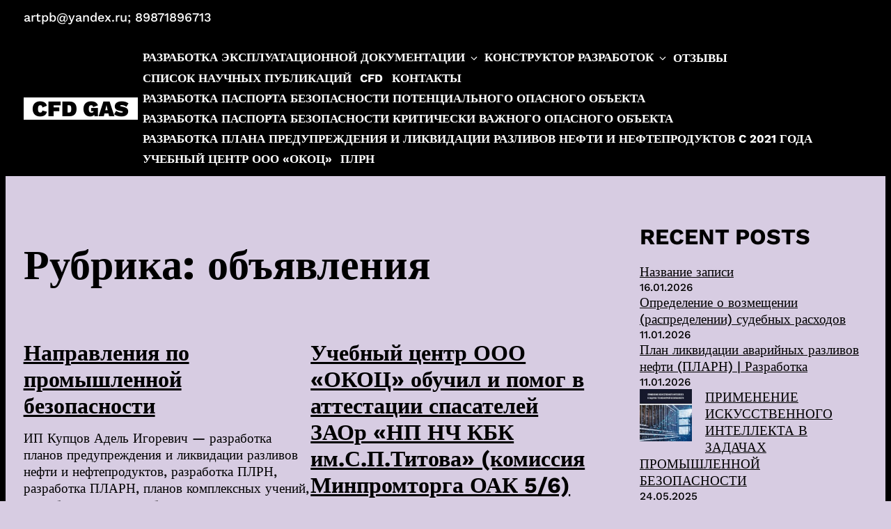

--- FILE ---
content_type: text/html; charset=UTF-8
request_url: https://cfd-gas.ru/category/%D0%B1%D0%B5%D0%B7-%D1%80%D1%83%D0%B1%D1%80%D0%B8%D0%BA%D0%B8/
body_size: 18761
content:
<!DOCTYPE html>
<html lang="ru-RU">
<head>
	<meta charset="UTF-8">
	<meta name="viewport" content="width=device-width, initial-scale=1" />
	<title>объявления &#8212; CFD GAS</title>
<meta name='robots' content='max-image-preview:large' />
<link rel="alternate" type="application/rss+xml" title="CFD GAS &raquo; Лента" href="https://cfd-gas.ru/feed/" />
<link rel="alternate" type="application/rss+xml" title="CFD GAS &raquo; Лента комментариев" href="https://cfd-gas.ru/comments/feed/" />
<link rel="alternate" type="application/rss+xml" title="CFD GAS &raquo; Лента рубрики объявления" href="https://cfd-gas.ru/category/%d0%b1%d0%b5%d0%b7-%d1%80%d1%83%d0%b1%d1%80%d0%b8%d0%ba%d0%b8/feed/" />
<style id='wp-img-auto-sizes-contain-inline-css' type='text/css'>
img:is([sizes=auto i],[sizes^="auto," i]){contain-intrinsic-size:3000px 1500px}
/*# sourceURL=wp-img-auto-sizes-contain-inline-css */
</style>
<style id='wp-emoji-styles-inline-css' type='text/css'>

	img.wp-smiley, img.emoji {
		display: inline !important;
		border: none !important;
		box-shadow: none !important;
		height: 1em !important;
		width: 1em !important;
		margin: 0 0.07em !important;
		vertical-align: -0.1em !important;
		background: none !important;
		padding: 0 !important;
	}
/*# sourceURL=wp-emoji-styles-inline-css */
</style>
<link rel='stylesheet' id='wp-block-library-css' href='https://cfd-gas.ru/wp-includes/css/dist/block-library/style.min.css?ver=957d3bec0f750910200c4b7504d792d1' type='text/css' media='all' />
<style id='wp-block-library-theme-inline-css' type='text/css'>
.wp-block-audio :where(figcaption){color:#555;font-size:13px;text-align:center}.is-dark-theme .wp-block-audio :where(figcaption){color:#ffffffa6}.wp-block-audio{margin:0 0 1em}.wp-block-code{border:1px solid #ccc;border-radius:4px;font-family:Menlo,Consolas,monaco,monospace;padding:.8em 1em}.wp-block-embed :where(figcaption){color:#555;font-size:13px;text-align:center}.is-dark-theme .wp-block-embed :where(figcaption){color:#ffffffa6}.wp-block-embed{margin:0 0 1em}.blocks-gallery-caption{color:#555;font-size:13px;text-align:center}.is-dark-theme .blocks-gallery-caption{color:#ffffffa6}:root :where(.wp-block-image figcaption){color:#555;font-size:13px;text-align:center}.is-dark-theme :root :where(.wp-block-image figcaption){color:#ffffffa6}.wp-block-image{margin:0 0 1em}.wp-block-pullquote{border-bottom:4px solid;border-top:4px solid;color:currentColor;margin-bottom:1.75em}.wp-block-pullquote :where(cite),.wp-block-pullquote :where(footer),.wp-block-pullquote__citation{color:currentColor;font-size:.8125em;font-style:normal;text-transform:uppercase}.wp-block-quote{border-left:.25em solid;margin:0 0 1.75em;padding-left:1em}.wp-block-quote cite,.wp-block-quote footer{color:currentColor;font-size:.8125em;font-style:normal;position:relative}.wp-block-quote:where(.has-text-align-right){border-left:none;border-right:.25em solid;padding-left:0;padding-right:1em}.wp-block-quote:where(.has-text-align-center){border:none;padding-left:0}.wp-block-quote.is-large,.wp-block-quote.is-style-large,.wp-block-quote:where(.is-style-plain){border:none}.wp-block-search .wp-block-search__label{font-weight:700}.wp-block-search__button{border:1px solid #ccc;padding:.375em .625em}:where(.wp-block-group.has-background){padding:1.25em 2.375em}.wp-block-separator.has-css-opacity{opacity:.4}.wp-block-separator{border:none;border-bottom:2px solid;margin-left:auto;margin-right:auto}.wp-block-separator.has-alpha-channel-opacity{opacity:1}.wp-block-separator:not(.is-style-wide):not(.is-style-dots){width:100px}.wp-block-separator.has-background:not(.is-style-dots){border-bottom:none;height:1px}.wp-block-separator.has-background:not(.is-style-wide):not(.is-style-dots){height:2px}.wp-block-table{margin:0 0 1em}.wp-block-table td,.wp-block-table th{word-break:normal}.wp-block-table :where(figcaption){color:#555;font-size:13px;text-align:center}.is-dark-theme .wp-block-table :where(figcaption){color:#ffffffa6}.wp-block-video :where(figcaption){color:#555;font-size:13px;text-align:center}.is-dark-theme .wp-block-video :where(figcaption){color:#ffffffa6}.wp-block-video{margin:0 0 1em}:root :where(.wp-block-template-part.has-background){margin-bottom:0;margin-top:0;padding:1.25em 2.375em}
/*# sourceURL=/wp-includes/css/dist/block-library/theme.min.css */
</style>
<style id='global-styles-inline-css' type='text/css'>
:root{--wp--preset--aspect-ratio--square: 1;--wp--preset--aspect-ratio--4-3: 4/3;--wp--preset--aspect-ratio--3-4: 3/4;--wp--preset--aspect-ratio--3-2: 3/2;--wp--preset--aspect-ratio--2-3: 2/3;--wp--preset--aspect-ratio--16-9: 16/9;--wp--preset--aspect-ratio--9-16: 9/16;--wp--preset--color--black: #000000;--wp--preset--color--cyan-bluish-gray: #abb8c3;--wp--preset--color--white: #ffffff;--wp--preset--color--pale-pink: #f78da7;--wp--preset--color--vivid-red: #cf2e2e;--wp--preset--color--luminous-vivid-orange: #ff6900;--wp--preset--color--luminous-vivid-amber: #fcb900;--wp--preset--color--light-green-cyan: #7bdcb5;--wp--preset--color--vivid-green-cyan: #00d084;--wp--preset--color--pale-cyan-blue: #8ed1fc;--wp--preset--color--vivid-cyan-blue: #0693e3;--wp--preset--color--vivid-purple: #9b51e0;--wp--preset--gradient--vivid-cyan-blue-to-vivid-purple: linear-gradient(135deg,rgb(6,147,227) 0%,rgb(155,81,224) 100%);--wp--preset--gradient--light-green-cyan-to-vivid-green-cyan: linear-gradient(135deg,rgb(122,220,180) 0%,rgb(0,208,130) 100%);--wp--preset--gradient--luminous-vivid-amber-to-luminous-vivid-orange: linear-gradient(135deg,rgb(252,185,0) 0%,rgb(255,105,0) 100%);--wp--preset--gradient--luminous-vivid-orange-to-vivid-red: linear-gradient(135deg,rgb(255,105,0) 0%,rgb(207,46,46) 100%);--wp--preset--gradient--very-light-gray-to-cyan-bluish-gray: linear-gradient(135deg,rgb(238,238,238) 0%,rgb(169,184,195) 100%);--wp--preset--gradient--cool-to-warm-spectrum: linear-gradient(135deg,rgb(74,234,220) 0%,rgb(151,120,209) 20%,rgb(207,42,186) 40%,rgb(238,44,130) 60%,rgb(251,105,98) 80%,rgb(254,248,76) 100%);--wp--preset--gradient--blush-light-purple: linear-gradient(135deg,rgb(255,206,236) 0%,rgb(152,150,240) 100%);--wp--preset--gradient--blush-bordeaux: linear-gradient(135deg,rgb(254,205,165) 0%,rgb(254,45,45) 50%,rgb(107,0,62) 100%);--wp--preset--gradient--luminous-dusk: linear-gradient(135deg,rgb(255,203,112) 0%,rgb(199,81,192) 50%,rgb(65,88,208) 100%);--wp--preset--gradient--pale-ocean: linear-gradient(135deg,rgb(255,245,203) 0%,rgb(182,227,212) 50%,rgb(51,167,181) 100%);--wp--preset--gradient--electric-grass: linear-gradient(135deg,rgb(202,248,128) 0%,rgb(113,206,126) 100%);--wp--preset--gradient--midnight: linear-gradient(135deg,rgb(2,3,129) 0%,rgb(40,116,252) 100%);--wp--preset--font-size--small: 13px;--wp--preset--font-size--medium: 20px;--wp--preset--font-size--large: 36px;--wp--preset--font-size--x-large: 42px;--wp--preset--font-family--worksans: "WorkSans", sans-serif;--wp--preset--spacing--20: 0.44rem;--wp--preset--spacing--30: 0.67rem;--wp--preset--spacing--40: 1rem;--wp--preset--spacing--50: 1.5rem;--wp--preset--spacing--60: 2.25rem;--wp--preset--spacing--70: 3.38rem;--wp--preset--spacing--80: 5.06rem;--wp--preset--shadow--natural: 6px 6px 9px rgba(0, 0, 0, 0.2);--wp--preset--shadow--deep: 12px 12px 50px rgba(0, 0, 0, 0.4);--wp--preset--shadow--sharp: 6px 6px 0px rgba(0, 0, 0, 0.2);--wp--preset--shadow--outlined: 6px 6px 0px -3px rgb(255, 255, 255), 6px 6px rgb(0, 0, 0);--wp--preset--shadow--crisp: 6px 6px 0px rgb(0, 0, 0);}:root { --wp--style--global--content-size: 3000px;--wp--style--global--wide-size: 3000px; }:where(body) { margin: 0; }.wp-site-blocks > .alignleft { float: left; margin-right: 2em; }.wp-site-blocks > .alignright { float: right; margin-left: 2em; }.wp-site-blocks > .aligncenter { justify-content: center; margin-left: auto; margin-right: auto; }:where(.wp-site-blocks) > * { margin-block-start: 24px; margin-block-end: 0; }:where(.wp-site-blocks) > :first-child { margin-block-start: 0; }:where(.wp-site-blocks) > :last-child { margin-block-end: 0; }:root { --wp--style--block-gap: 24px; }:root :where(.is-layout-flow) > :first-child{margin-block-start: 0;}:root :where(.is-layout-flow) > :last-child{margin-block-end: 0;}:root :where(.is-layout-flow) > *{margin-block-start: 24px;margin-block-end: 0;}:root :where(.is-layout-constrained) > :first-child{margin-block-start: 0;}:root :where(.is-layout-constrained) > :last-child{margin-block-end: 0;}:root :where(.is-layout-constrained) > *{margin-block-start: 24px;margin-block-end: 0;}:root :where(.is-layout-flex){gap: 24px;}:root :where(.is-layout-grid){gap: 24px;}.is-layout-flow > .alignleft{float: left;margin-inline-start: 0;margin-inline-end: 2em;}.is-layout-flow > .alignright{float: right;margin-inline-start: 2em;margin-inline-end: 0;}.is-layout-flow > .aligncenter{margin-left: auto !important;margin-right: auto !important;}.is-layout-constrained > .alignleft{float: left;margin-inline-start: 0;margin-inline-end: 2em;}.is-layout-constrained > .alignright{float: right;margin-inline-start: 2em;margin-inline-end: 0;}.is-layout-constrained > .aligncenter{margin-left: auto !important;margin-right: auto !important;}.is-layout-constrained > :where(:not(.alignleft):not(.alignright):not(.alignfull)){max-width: var(--wp--style--global--content-size);margin-left: auto !important;margin-right: auto !important;}.is-layout-constrained > .alignwide{max-width: var(--wp--style--global--wide-size);}body .is-layout-flex{display: flex;}.is-layout-flex{flex-wrap: wrap;align-items: center;}.is-layout-flex > :is(*, div){margin: 0;}body .is-layout-grid{display: grid;}.is-layout-grid > :is(*, div){margin: 0;}body{padding-top: 0px;padding-right: 0px;padding-bottom: 0px;padding-left: 0px;}a:where(:not(.wp-element-button)){text-decoration: underline;}:root :where(.wp-element-button, .wp-block-button__link){background-color: #32373c;border-width: 0;color: #fff;font-family: inherit;font-size: inherit;font-style: inherit;font-weight: inherit;letter-spacing: inherit;line-height: inherit;padding-top: calc(0.667em + 2px);padding-right: calc(1.333em + 2px);padding-bottom: calc(0.667em + 2px);padding-left: calc(1.333em + 2px);text-decoration: none;text-transform: inherit;}.has-black-color{color: var(--wp--preset--color--black) !important;}.has-cyan-bluish-gray-color{color: var(--wp--preset--color--cyan-bluish-gray) !important;}.has-white-color{color: var(--wp--preset--color--white) !important;}.has-pale-pink-color{color: var(--wp--preset--color--pale-pink) !important;}.has-vivid-red-color{color: var(--wp--preset--color--vivid-red) !important;}.has-luminous-vivid-orange-color{color: var(--wp--preset--color--luminous-vivid-orange) !important;}.has-luminous-vivid-amber-color{color: var(--wp--preset--color--luminous-vivid-amber) !important;}.has-light-green-cyan-color{color: var(--wp--preset--color--light-green-cyan) !important;}.has-vivid-green-cyan-color{color: var(--wp--preset--color--vivid-green-cyan) !important;}.has-pale-cyan-blue-color{color: var(--wp--preset--color--pale-cyan-blue) !important;}.has-vivid-cyan-blue-color{color: var(--wp--preset--color--vivid-cyan-blue) !important;}.has-vivid-purple-color{color: var(--wp--preset--color--vivid-purple) !important;}.has-black-background-color{background-color: var(--wp--preset--color--black) !important;}.has-cyan-bluish-gray-background-color{background-color: var(--wp--preset--color--cyan-bluish-gray) !important;}.has-white-background-color{background-color: var(--wp--preset--color--white) !important;}.has-pale-pink-background-color{background-color: var(--wp--preset--color--pale-pink) !important;}.has-vivid-red-background-color{background-color: var(--wp--preset--color--vivid-red) !important;}.has-luminous-vivid-orange-background-color{background-color: var(--wp--preset--color--luminous-vivid-orange) !important;}.has-luminous-vivid-amber-background-color{background-color: var(--wp--preset--color--luminous-vivid-amber) !important;}.has-light-green-cyan-background-color{background-color: var(--wp--preset--color--light-green-cyan) !important;}.has-vivid-green-cyan-background-color{background-color: var(--wp--preset--color--vivid-green-cyan) !important;}.has-pale-cyan-blue-background-color{background-color: var(--wp--preset--color--pale-cyan-blue) !important;}.has-vivid-cyan-blue-background-color{background-color: var(--wp--preset--color--vivid-cyan-blue) !important;}.has-vivid-purple-background-color{background-color: var(--wp--preset--color--vivid-purple) !important;}.has-black-border-color{border-color: var(--wp--preset--color--black) !important;}.has-cyan-bluish-gray-border-color{border-color: var(--wp--preset--color--cyan-bluish-gray) !important;}.has-white-border-color{border-color: var(--wp--preset--color--white) !important;}.has-pale-pink-border-color{border-color: var(--wp--preset--color--pale-pink) !important;}.has-vivid-red-border-color{border-color: var(--wp--preset--color--vivid-red) !important;}.has-luminous-vivid-orange-border-color{border-color: var(--wp--preset--color--luminous-vivid-orange) !important;}.has-luminous-vivid-amber-border-color{border-color: var(--wp--preset--color--luminous-vivid-amber) !important;}.has-light-green-cyan-border-color{border-color: var(--wp--preset--color--light-green-cyan) !important;}.has-vivid-green-cyan-border-color{border-color: var(--wp--preset--color--vivid-green-cyan) !important;}.has-pale-cyan-blue-border-color{border-color: var(--wp--preset--color--pale-cyan-blue) !important;}.has-vivid-cyan-blue-border-color{border-color: var(--wp--preset--color--vivid-cyan-blue) !important;}.has-vivid-purple-border-color{border-color: var(--wp--preset--color--vivid-purple) !important;}.has-vivid-cyan-blue-to-vivid-purple-gradient-background{background: var(--wp--preset--gradient--vivid-cyan-blue-to-vivid-purple) !important;}.has-light-green-cyan-to-vivid-green-cyan-gradient-background{background: var(--wp--preset--gradient--light-green-cyan-to-vivid-green-cyan) !important;}.has-luminous-vivid-amber-to-luminous-vivid-orange-gradient-background{background: var(--wp--preset--gradient--luminous-vivid-amber-to-luminous-vivid-orange) !important;}.has-luminous-vivid-orange-to-vivid-red-gradient-background{background: var(--wp--preset--gradient--luminous-vivid-orange-to-vivid-red) !important;}.has-very-light-gray-to-cyan-bluish-gray-gradient-background{background: var(--wp--preset--gradient--very-light-gray-to-cyan-bluish-gray) !important;}.has-cool-to-warm-spectrum-gradient-background{background: var(--wp--preset--gradient--cool-to-warm-spectrum) !important;}.has-blush-light-purple-gradient-background{background: var(--wp--preset--gradient--blush-light-purple) !important;}.has-blush-bordeaux-gradient-background{background: var(--wp--preset--gradient--blush-bordeaux) !important;}.has-luminous-dusk-gradient-background{background: var(--wp--preset--gradient--luminous-dusk) !important;}.has-pale-ocean-gradient-background{background: var(--wp--preset--gradient--pale-ocean) !important;}.has-electric-grass-gradient-background{background: var(--wp--preset--gradient--electric-grass) !important;}.has-midnight-gradient-background{background: var(--wp--preset--gradient--midnight) !important;}.has-small-font-size{font-size: var(--wp--preset--font-size--small) !important;}.has-medium-font-size{font-size: var(--wp--preset--font-size--medium) !important;}.has-large-font-size{font-size: var(--wp--preset--font-size--large) !important;}.has-x-large-font-size{font-size: var(--wp--preset--font-size--x-large) !important;}.has-worksans-font-family{font-family: var(--wp--preset--font-family--worksans) !important;}
:root :where(.wp-block-pullquote){font-size: 1.5em;line-height: 1.6;}
/*# sourceURL=global-styles-inline-css */
</style>
<link rel='stylesheet' id='smpl_shortcodes-css' href='https://cfd-gas.ru/wp-content/plugins/smpl-shortcodes/assets/css/smpl-shortcodes.css?ver=957d3bec0f750910200c4b7504d792d1' type='text/css' media='all' />
<link rel='stylesheet' id='wpkoi-theme-style-css' href='https://cfd-gas.ru/wp-content/plugins/wpkoi-templates-for-elementor/theme/css/style.min.css?ver=3.4.6' type='text/css' media='all' />
<link rel='stylesheet' id='wpkoi-elements-css' href='https://cfd-gas.ru/wp-content/plugins/wpkoi-templates-for-elementor/elements/assets/css/wpkoi-elements.css?ver=1.5.2' type='text/css' media='all' />
<link rel='stylesheet' id='wpkoi-advanced-heading-css' href='https://cfd-gas.ru/wp-content/plugins/wpkoi-templates-for-elementor/elements/elements/advanced-heading/assets/advanced-heading.css?ver=1.5.2' type='text/css' media='all' />
<link rel='stylesheet' id='wpkoi-button-css' href='https://cfd-gas.ru/wp-content/plugins/wpkoi-templates-for-elementor/elements/elements/button/assets/button.css?ver=1.5.2' type='text/css' media='all' />
<link rel='stylesheet' id='wpkoi-countdown-css' href='https://cfd-gas.ru/wp-content/plugins/wpkoi-templates-for-elementor/elements/elements/countdown/assets/countdown.css?ver=1.5.2' type='text/css' media='all' />
<link rel='stylesheet' id='wpkoi-darkmode-css' href='https://cfd-gas.ru/wp-content/plugins/wpkoi-templates-for-elementor/elements/elements/darkmode/assets/darkmode.css?ver=1.5.2' type='text/css' media='all' />
<link rel='stylesheet' id='wpkoi-scrolling-text-css' href='https://cfd-gas.ru/wp-content/plugins/wpkoi-templates-for-elementor/elements/elements/scrolling-text/assets/scrolling-text.css?ver=1.5.2' type='text/css' media='all' />
<link rel='stylesheet' id='wpkoi-effects-style-css' href='https://cfd-gas.ru/wp-content/plugins/wpkoi-templates-for-elementor/elements/elements/effects/assets/effects.css?ver=1.5.2' type='text/css' media='all' />
<link rel='stylesheet' id='kalpa-style-css' href='https://cfd-gas.ru/wp-content/themes/kalpa/style.min.css?ver=1.0.0' type='text/css' media='all' />
<style id='kalpa-style-inline-css' type='text/css'>
body{--kalpa--font-body:WorkSans;--kalpa--font-site-title:WorkSans;--kalpa--font-navigation:WorkSans;--kalpa--font-buttons:WorkSans;--kalpa--font-heading-1:WorkSans;--kalpa--font-heading-2:WorkSans;--kalpa--font-heading-3:WorkSans;--kalpa--font-heading-4:WorkSans;--kalpa--font-heading-5:WorkSans;--kalpa--font-heading-6:WorkSans;--wpkoi--font-footer:WorkSans;--wpkoi--font-fixed-side:WorkSans;}body{--kalpa--body-background:#d7cce2;--kalpa--text-color:#000000;--kalpa--link-color:#000000;--kalpa--link-color-hover:#333333;--kalpa--header-background-color:#000000;--kalpa--header-text-color:#ffffff;--kalpa--header-link-color:#ffffff;--kalpa--header-link-hover-color:#eeeeee;--kalpa--sticky-header-background-color:#000000;--kalpa--site-title-color:#000000;--kalpa--site-title-bg-color:#ffffff;--kalpa--navigation-background-color:#000000;--kalpa--navigation-text-color:#ffffff;--kalpa--navigation-background-hover-color:#ffffff;--kalpa--navigation-text-hover-color:#000000;--kalpa--navigation-text-current_color:#000000;--kalpa--navigation-background-current-color:#ffffff;--kalpa--navigation-border-color:#000000;--kalpa--subnavigation-background-color:#000000;--kalpa--subnavigation-text-color:#ffffff;--kalpa--subnavigation-background-hover-color:#333333;--kalpa--subnavigation-text-hover-color:#ffffff;--kalpa--subnavigation-text-current-color:#ffffff;--kalpa--subnavigation-background-current-color:#333333;--kalpa--form-button-background-color:#ffffff;--kalpa--form-button-background-color-hover:#000000;--kalpa--form-button-text-color:#000000;--kalpa--form-button-text-color-hover:#ffffff;--kalpa--form-button-border-color:#000000;--kalpa--form-button-border-color-hover:#000000;--wpkoi--fixed-side-content-background-color:#000000;--wpkoi--fixed-side-content-text-color:#ffffff;--wpkoi--fixed-side-content-link-color:#ffffff;--wpkoi--fixed-side-content-link-hover-color:#eeeeee;--wpkoi--back-to-top-background-color:#000000;--wpkoi--back-to-top-text-color:#ffffff;--wpkoi--back-to-top-background-color-hover:#333333;--wpkoi--back-to-top-text-color-hover:#ffffff;--kalpa--form-text-color:#000000;--kalpa--form-background-color:#ffffff;--kalpa--form-border-color:#000000;--kalpa--form-background-color-focus:#000000;--kalpa--form-text-color-focus:#ffffff;--kalpa--form-border-color-focus:#000000;--wpkoi--footer-text-color:#000000;--wpkoi--footer-background-color:#ffffff;--wpkoi--footer-link-color:#000000;--wpkoi--footer-link-hover-color:#333333;--wpkoi--scrollbar-track-color:#000000;--wpkoi--scrollbar-thumb-color:#ffffff;--wpkoi--scrollbar-thumb-hover-color:#eeeeee;--kalpa--wc-sale-sticker-background:#000000;--kalpa--wc-sale-sticker-text:#ffffff;--kalpa--wc-price-color:#000000;--kalpa--wc-product-tab:#ffffff;--kalpa--wc-product-tab-highlight:#ffffff;--kalpa--desktop-logo-width:8vw;--kalpa--mobile-logo-width:12vw;--kalpa--navigation-items-spacing:1vw;--kalpa--navigation-items-width:0.5vw;--kalpa--navigation-items-height:1.8em;--kalpa--subnavigation-width:200px;--kalpa--button-border-style:solid;--kalpa--button-border:3px;--kalpa--button-radius:0px;--kalpa--button-rotate:rotate(0deg);--wpkoi--fixed-side-margin-top:250px;--wpkoi--fixed-side-margin-right:0px;--wpkoi--fixed-side-margin-bottom:0px;--wpkoi--fixed-side-margin-left:0px;--wpkoi--fixed-side-top:9px;--wpkoi--fixed-side-right:7px;--wpkoi--fixed-side-bottom:9px;--wpkoi--fixed-side-left:5px;--kalpa--button-top:10px;--kalpa--button-right:20px;--kalpa--button-bottom:10px;--kalpa--button-left:20px;--kalpa--container-width:1170px;--kalpa--header-top:0.5vw;--kalpa--header-right:2vw;--kalpa--header-bottom:0.8vw;--kalpa--header-left:2vw;--kalpa--mobile-header-top:1vw;--kalpa--mobile-header-right:2vw;--kalpa--mobile-header-bottom:1vw;--kalpa--mobile-header-left:2vw;--kalpa--site-title-top:0vw;--kalpa--site-title-right:1vw;--kalpa--site-title-bottom:0vw;--kalpa--site-title-left:1vw;--kalpa--mobile-site-title-top:0vw;--kalpa--mobile-site-title-right:1vw;--kalpa--mobile-site-title-bottom:0vw;--kalpa--mobile-site-title-left:1vw;--kalpa--content-top:4vw;--kalpa--content-right:2vw;--kalpa--content-bottom:4vw;--kalpa--content-left:2vw;--kalpa--mobile-content-top:4vw;--kalpa--mobile-content-right:2vw;--kalpa--mobile-content-bottom:4vw;--kalpa--mobile-content-left:2vw;--kalpa--side-top:0px;--kalpa--side-right:0px;--kalpa--side-bottom:0px;--kalpa--side-left:0px;--kalpa--mobile-side-top:0px;--kalpa--mobile-side-right:0px;--kalpa--mobile-side-bottom:0px;--kalpa--mobile-side-left:0px;--kalpa--side-padding-radius:0px;--kalpa--body-font-weight:500;--kalpa--body-font-transform:none;--kalpa--body-font-size:19px;--kalpa--mobile-body-font-size:19px;--kalpa--body-line-height:1.3;--kalpa--site-title-font-weight:900;--kalpa--site-title-font-transform:uppercase;--kalpa--site-title-font-size:2.5vw;--kalpa--mobile-site-title-font-size:5vw;--kalpa--navigation-font-weight:700;--kalpa--navigation-font-transform:uppercase;--kalpa--navigation-font-size:1.3vw;--kalpa--tablet-navigation-font-size:1.3vw;--kalpa--mobile-navigation-font-size:14px;--kalpa--buttons-font-weight:700;--kalpa--buttons-font-transform:uppercase;--kalpa--buttons-font-size:19px;--kalpa--mobile-buttons-font-size:19px;--kalpa--heading-1-weight:700;--kalpa--heading-1-transform:none;--kalpa--heading-1-font-size:60px;--kalpa--mobile-heading-1-font-size:30px;--kalpa--heading-1-line-height:1.2em;--kalpa--heading-2-weight:700;--kalpa--heading-2-transform:none;--kalpa--heading-2-font-size:32px;--kalpa--mobile-heading-2-font-size:25px;--kalpa--heading-2-line-height:1.2em;--kalpa--heading-3-weight:700;--kalpa--heading-3-transform:none;--kalpa--heading-3-font-size:25px;--kalpa--mobile-heading-3-font-size:25px;--kalpa--heading-3-line-height:1.2em;--kalpa--heading-4-weight:700;--kalpa--heading-4-transform:none;--kalpa--heading-4-font-size:20px;--kalpa--mobile-heading-4-font-size:20px;--kalpa--heading-4-line-height:1em;--kalpa--heading-5-weight:normal;--kalpa--heading-5-transform:none;--kalpa--heading-5-font-size:20px;--kalpa--mobile-heading-5-font-size:20px;--kalpa--heading-5-line-height:1em;--kalpa--heading-6-weight:normal;--kalpa--heading-6-transform:none;--kalpa--heading-6-font-size:20px;--kalpa--mobile-heading-6-font-size:20px;--kalpa--heading-6-line-height:1em;--wpkoi--footer-weight:500;--wpkoi--footer-transform:none;--wpkoi--footer-font-size:18px;--wpkoi--mobile-footer-font-size:18px;--wpkoi--fixed-side-font-weight:600;--wpkoi--fixed-side-font-transform:uppercase;--wpkoi--fixed-side-font-size:1.4vw;--wpkoi--mobile-fixed-side-font-size:22px;--wpkoi--def-cursor-image:url(https://cfd-gas.ru/wp-content/themes/kalpa/img/image-cursor.png), auto;--wpkoi--pointer-cursor-image:url(https://cfd-gas.ru/wp-content/themes/kalpa/img/image-pointer.png), auto;--kalpa--form-padding-top:0.8rem;--kalpa--form-padding-right:1rem;--kalpa--form-padding-bottom:0.8rem;--kalpa--form-padding-left:1rem;--kalpa--form-border-radius:0px;--kalpa--form-border-width:3px;--kalpa--form-border-style:solid;--kalpa--form-checkbox-size:30px;--kalpa--form-checkbox-innersize:18px;--kalpa--form-checkbox-padding:4px;--kalpa--form-checkbox-bordersize:2px;--wpkoi--nav-border-width:2px;--wpkoi--scrollbar-width:12px;--wpkoi--scrollbar-radius:0px;}
/*# sourceURL=kalpa-style-inline-css */
</style>
<link rel='stylesheet' id='wp-pagenavi-css' href='https://cfd-gas.ru/wp-content/plugins/wp-pagenavi/pagenavi-css.css?ver=2.70' type='text/css' media='all' />
<script type="text/javascript" src="https://cfd-gas.ru/wp-includes/js/jquery/jquery.min.js?ver=3.7.1" id="jquery-core-js"></script>
<script type="text/javascript" src="https://cfd-gas.ru/wp-includes/js/jquery/jquery-migrate.min.js?ver=3.4.1" id="jquery-migrate-js"></script>
<script type="text/javascript" src="https://cfd-gas.ru/wp-content/plugins/smpl-shortcodes/assets/js/smpl-shortcodes.js?ver=1" id="smpl_shortcodes-js"></script>
<link rel="https://api.w.org/" href="https://cfd-gas.ru/wp-json/" /><link rel="alternate" title="JSON" type="application/json" href="https://cfd-gas.ru/wp-json/wp/v2/categories/16" /><link rel="EditURI" type="application/rsd+xml" title="RSD" href="https://cfd-gas.ru/xmlrpc.php?rsd" />

<meta name="generator" content="Elementor 3.34.1; features: e_font_icon_svg, additional_custom_breakpoints; settings: css_print_method-external, google_font-enabled, font_display-swap">
			<style>
				.e-con.e-parent:nth-of-type(n+4):not(.e-lazyloaded):not(.e-no-lazyload),
				.e-con.e-parent:nth-of-type(n+4):not(.e-lazyloaded):not(.e-no-lazyload) * {
					background-image: none !important;
				}
				@media screen and (max-height: 1024px) {
					.e-con.e-parent:nth-of-type(n+3):not(.e-lazyloaded):not(.e-no-lazyload),
					.e-con.e-parent:nth-of-type(n+3):not(.e-lazyloaded):not(.e-no-lazyload) * {
						background-image: none !important;
					}
				}
				@media screen and (max-height: 640px) {
					.e-con.e-parent:nth-of-type(n+2):not(.e-lazyloaded):not(.e-no-lazyload),
					.e-con.e-parent:nth-of-type(n+2):not(.e-lazyloaded):not(.e-no-lazyload) * {
						background-image: none !important;
					}
				}
			</style>
			<style type="text/css" id="custom-background-css">
body.custom-background { background-color: #d7cce2; }
</style>
	<style class='wp-fonts-local' type='text/css'>
@font-face{font-family:WorkSans;font-style:normal;font-weight:100;font-display:fallback;src:url('https://cfd-gas.ru/wp-content/themes/kalpa/fonts/WorkSans.woff2') format('woff2');font-stretch:normal;}
@font-face{font-family:WorkSans;font-style:normal;font-weight:200;font-display:fallback;src:url('https://cfd-gas.ru/wp-content/themes/kalpa/fonts/WorkSans.woff2') format('woff2');font-stretch:normal;}
@font-face{font-family:WorkSans;font-style:normal;font-weight:300;font-display:fallback;src:url('https://cfd-gas.ru/wp-content/themes/kalpa/fonts/WorkSans.woff2') format('woff2');font-stretch:normal;}
@font-face{font-family:WorkSans;font-style:normal;font-weight:400;font-display:fallback;src:url('https://cfd-gas.ru/wp-content/themes/kalpa/fonts/WorkSans.woff2') format('woff2');font-stretch:normal;}
@font-face{font-family:WorkSans;font-style:normal;font-weight:500;font-display:fallback;src:url('https://cfd-gas.ru/wp-content/themes/kalpa/fonts/WorkSans.woff2') format('woff2');font-stretch:normal;}
@font-face{font-family:WorkSans;font-style:normal;font-weight:600;font-display:fallback;src:url('https://cfd-gas.ru/wp-content/themes/kalpa/fonts/WorkSans.woff2') format('woff2');font-stretch:normal;}
@font-face{font-family:WorkSans;font-style:normal;font-weight:700;font-display:fallback;src:url('https://cfd-gas.ru/wp-content/themes/kalpa/fonts/WorkSans.woff2') format('woff2');font-stretch:normal;}
@font-face{font-family:WorkSans;font-style:normal;font-weight:800;font-display:fallback;src:url('https://cfd-gas.ru/wp-content/themes/kalpa/fonts/WorkSans.woff2') format('woff2');font-stretch:normal;}
@font-face{font-family:WorkSans;font-style:normal;font-weight:900;font-display:fallback;src:url('https://cfd-gas.ru/wp-content/themes/kalpa/fonts/WorkSans.woff2') format('woff2');font-stretch:normal;}
</style>
<link rel="icon" href="https://cfd-gas.ru/wp-content/uploads/2020/10/cropped-factory-and-industry_Cliparto-4093727-Large-3-32x32.jpg" sizes="32x32" />
<link rel="icon" href="https://cfd-gas.ru/wp-content/uploads/2020/10/cropped-factory-and-industry_Cliparto-4093727-Large-3-192x192.jpg" sizes="192x192" />
<link rel="apple-touch-icon" href="https://cfd-gas.ru/wp-content/uploads/2020/10/cropped-factory-and-industry_Cliparto-4093727-Large-3-180x180.jpg" />
<meta name="msapplication-TileImage" content="https://cfd-gas.ru/wp-content/uploads/2020/10/cropped-factory-and-industry_Cliparto-4093727-Large-3-270x270.jpg" />
</head>
<body itemtype='https://schema.org/Blog' itemscope='itemscope' class="archive category category-16 custom-background wp-embed-responsive wp-theme-kalpa has-inline-mobile-toggle desktop-mobile-top-bar wpkoi-scrollbar navigation-effect-stylea wpkoi-image-cursor dropdown-hover nav-wpkoi-cart wpkoi-cld-enable header-aligned-left nav-float-right  elementor-default elementor-kit-10819">
	    <div class="kalpa-body-padding-content">
    	<a class="skip-link screen-reader-text" href="#content">Перейти к содержимому</a>
			        <div class="kalpa-top-bar-content">
        	
<div class="wp-block-group topbar has-white-color has-black-background-color has-text-color has-background has-link-color wp-elements-1ec77bdef7d3ef76f0576333103d51e2 is-layout-constrained wp-container-core-group-is-layout-df2d461d wp-block-group-is-layout-constrained" style="padding-top:0.5vw;padding-right:2vw;padding-bottom:0.5vw;padding-left:2vw">
<div class="wp-block-group alignwide is-content-justification-space-between is-layout-flex wp-container-core-group-is-layout-9366075c wp-block-group-is-layout-flex">
<h5 class="wp-block-heading" style="font-size:18px;font-style:normal;font-weight:500;line-height:1.2">artpb@yandex.ru; 89871896713</h5>
</div>
</div>
        </div>
                <div class="site-header-holder" data-minwidth="781">
			<header class="site-header has-inline-mobile-toggle " id="masthead">
				<div class="inside-header ">
        <div class="site-branding-container"><div class="site-branding">
					<p class="main-title">
					<a href="https://cfd-gas.ru/" rel="home">CFD GAS</a>
				</p>
					
				</div></div>	<nav class="main-navigation mobile-menu-control-wrapper" id="mobile-menu-control-wrapper">
				<button data-nav="site-navigation" class="menu-toggle" aria-controls="primary-menu" aria-expanded="false">
						<span class="icon-menu-bars">
			<svg viewBox="0 0 512 512" aria-hidden="true" xmlns="http://www.w3.org/2000/svg"><path d="M0 96c0-13.255 10.745-24 24-24h464c13.255 0 24 10.745 24 24s-10.745 24-24 24H24c-13.255 0-24-10.745-24-24zm0 160c0-13.255 10.745-24 24-24h464c13.255 0 24 10.745 24 24s-10.745 24-24 24H24c-13.255 0-24-10.745-24-24zm0 160c0-13.255 10.745-24 24-24h464c13.255 0 24 10.745 24 24s-10.745 24-24 24H24c-13.255 0-24-10.745-24-24z" /></svg>
			<svg viewBox="0 0 512 512" aria-hidden="true" xmlns="http://www.w3.org/2000/svg"><path d="M71.029 71.029c9.373-9.372 24.569-9.372 33.942 0L256 222.059l151.029-151.03c9.373-9.372 24.569-9.372 33.942 0 9.372 9.373 9.372 24.569 0 33.942L289.941 256l151.03 151.029c9.372 9.373 9.372 24.569 0 33.942-9.373 9.372-24.569 9.372-33.942 0L256 289.941l-151.029 151.03c-9.373 9.372-24.569 9.372-33.942 0-9.372-9.373-9.372-24.569 0-33.942L222.059 256 71.029 104.971c-9.372-9.373-9.372-24.569 0-33.942z"></path></svg>
			</span>
			<span class="screen-reader-text">Menu</span>
		</button>
	</nav>
			<nav id="site-navigation" class="main-navigation sub-menu-right">
			<div class="inside-navigation grid-parent">
						<div id="primary-menu" class="main-nav">
			<ul>
				<li class="page_item page-item-9754 menu-item-has-children"><a href="https://cfd-gas.ru/%d1%80%d0%b0%d0%b7%d1%80%d0%b0%d0%b1%d0%be%d1%82%d0%ba%d0%b8-%d1%8d%d0%ba%d1%81%d0%bf%d0%bb%d1%83%d0%b0%d1%82%d0%b0%d1%86%d0%b8%d0%be%d0%bd%d0%bd%d0%be%d0%b9-%d0%b4%d0%be%d0%ba%d1%83%d0%bc%d0%b5%d0%bd/">Разработка эксплуатационной документации<span role="presentation" class="dropdown-menu-toggle"><svg viewBox="0 0 330 512" aria-hidden="true" xmlns="http://www.w3.org/2000/svg"><path d="M305.913 197.085c0 2.266-1.133 4.815-2.833 6.514L171.087 335.593c-1.7 1.7-4.249 2.832-6.515 2.832s-4.815-1.133-6.515-2.832L26.064 203.599c-1.7-1.7-2.832-4.248-2.832-6.514s1.132-4.816 2.832-6.515l14.162-14.163c1.7-1.699 3.966-2.832 6.515-2.832 2.266 0 4.815 1.133 6.515 2.832l111.316 111.317 111.316-111.317c1.7-1.699 4.249-2.832 6.515-2.832s4.815 1.133 6.515 2.832l14.162 14.163c1.7 1.7 2.833 4.249 2.833 6.515z" /></svg></span></a>
<ul class='children'>
<li class="page_item page-item-401 menu-item-has-children"><a href="https://cfd-gas.ru/%d1%80%d0%b0%d0%b7%d1%80%d0%b0%d0%b1%d0%be%d1%82%d0%ba%d0%b8-%d1%8d%d0%ba%d1%81%d0%bf%d0%bb%d1%83%d0%b0%d1%82%d0%b0%d1%86%d0%b8%d0%be%d0%bd%d0%bd%d0%be%d0%b9-%d0%b4%d0%be%d0%ba%d1%83%d0%bc%d0%b5%d0%bd/%d1%80%d0%b0%d0%b7%d1%80%d0%b0%d0%b1%d0%be%d1%82%d0%ba%d0%b0-%d1%82%d0%b5%d1%85%d0%bd%d0%b8%d1%87%d0%b5%d1%81%d0%ba%d0%be%d0%b9-%d0%b4%d0%be%d0%ba%d1%83%d0%bc%d0%b5%d0%bd%d1%82%d0%b0%d1%86%d0%b8%d0%b8/">Разработка технической документации для ОПО до 2021 года<span role="presentation" class="dropdown-menu-toggle"><svg viewBox="0 0 330 512" aria-hidden="true" xmlns="http://www.w3.org/2000/svg"><path d="M305.913 197.085c0 2.266-1.133 4.815-2.833 6.514L171.087 335.593c-1.7 1.7-4.249 2.832-6.515 2.832s-4.815-1.133-6.515-2.832L26.064 203.599c-1.7-1.7-2.832-4.248-2.832-6.514s1.132-4.816 2.832-6.515l14.162-14.163c1.7-1.699 3.966-2.832 6.515-2.832 2.266 0 4.815 1.133 6.515 2.832l111.316 111.317 111.316-111.317c1.7-1.699 4.249-2.832 6.515-2.832s4.815 1.133 6.515 2.832l14.162 14.163c1.7 1.7 2.833 4.249 2.833 6.515z" /></svg></span></a>
	<ul class='children'>
<li class="page_item page-item-5398"><a href="https://cfd-gas.ru/%d1%80%d0%b0%d0%b7%d1%80%d0%b0%d0%b1%d0%be%d1%82%d0%ba%d0%b8-%d1%8d%d0%ba%d1%81%d0%bf%d0%bb%d1%83%d0%b0%d1%82%d0%b0%d1%86%d0%b8%d0%be%d0%bd%d0%bd%d0%be%d0%b9-%d0%b4%d0%be%d0%ba%d1%83%d0%bc%d0%b5%d0%bd/%d1%80%d0%b0%d0%b7%d1%80%d0%b0%d0%b1%d0%be%d1%82%d0%ba%d0%b0-%d1%82%d0%b5%d1%85%d0%bd%d0%b8%d1%87%d0%b5%d1%81%d0%ba%d0%be%d0%b9-%d0%b4%d0%be%d0%ba%d1%83%d0%bc%d0%b5%d0%bd%d1%82%d0%b0%d1%86%d0%b8%d0%b8/%d1%8d%d0%ba%d1%81%d0%bf%d0%b5%d1%80%d1%82%d0%b8%d0%b7%d0%b0-%d0%bf%d1%80%d0%be%d0%bc%d1%8b%d1%88%d0%bb%d0%b5%d0%bd%d0%bd%d0%be%d0%b9-%d0%b1%d0%b5%d0%b7%d0%be%d0%bf%d0%b0%d1%81%d0%bd%d0%be%d1%81%d1%82/">Экспертиза промышленной безопасности проектной документации</a></li>
<li class="page_item page-item-5200"><a href="https://cfd-gas.ru/%d1%80%d0%b0%d0%b7%d1%80%d0%b0%d0%b1%d0%be%d1%82%d0%ba%d0%b8-%d1%8d%d0%ba%d1%81%d0%bf%d0%bb%d1%83%d0%b0%d1%82%d0%b0%d1%86%d0%b8%d0%be%d0%bd%d0%bd%d0%be%d0%b9-%d0%b4%d0%be%d0%ba%d1%83%d0%bc%d0%b5%d0%bd/%d1%80%d0%b0%d0%b7%d1%80%d0%b0%d0%b1%d0%be%d1%82%d0%ba%d0%b0-%d1%82%d0%b5%d1%85%d0%bd%d0%b8%d1%87%d0%b5%d1%81%d0%ba%d0%be%d0%b9-%d0%b4%d0%be%d0%ba%d1%83%d0%bc%d0%b5%d0%bd%d1%82%d0%b0%d1%86%d0%b8%d0%b8/%d0%be%d0%bf%d1%8b%d1%82-%d1%80%d0%b0%d0%b7%d1%80%d0%b0%d0%b1%d0%be%d1%82%d0%ba%d0%b8/">Опыт разработки предпринимателя</a></li>
<li class="page_item page-item-4952"><a href="https://cfd-gas.ru/%d1%80%d0%b0%d0%b7%d1%80%d0%b0%d0%b1%d0%be%d1%82%d0%ba%d0%b8-%d1%8d%d0%ba%d1%81%d0%bf%d0%bb%d1%83%d0%b0%d1%82%d0%b0%d1%86%d0%b8%d0%be%d0%bd%d0%bd%d0%be%d0%b9-%d0%b4%d0%be%d0%ba%d1%83%d0%bc%d0%b5%d0%bd/%d1%80%d0%b0%d0%b7%d1%80%d0%b0%d0%b1%d0%be%d1%82%d0%ba%d0%b0-%d1%82%d0%b5%d1%85%d0%bd%d0%b8%d1%87%d0%b5%d1%81%d0%ba%d0%be%d0%b9-%d0%b4%d0%be%d0%ba%d1%83%d0%bc%d0%b5%d0%bd%d1%82%d0%b0%d1%86%d0%b8%d0%b8/pmllpa-%d1%80%d0%b0%d0%b7%d1%80%d0%b0%d0%b1%d0%be%d1%82%d0%ba%d0%b0-opo/">Разработка ПМЛЛПА (ПМЛА) на Опасный Производственный Объект (ОПО)</a></li>
<li class="page_item page-item-404 menu-item-has-children"><a href="https://cfd-gas.ru/%d1%80%d0%b0%d0%b7%d1%80%d0%b0%d0%b1%d0%be%d1%82%d0%ba%d0%b8-%d1%8d%d0%ba%d1%81%d0%bf%d0%bb%d1%83%d0%b0%d1%82%d0%b0%d1%86%d0%b8%d0%be%d0%bd%d0%bd%d0%be%d0%b9-%d0%b4%d0%be%d0%ba%d1%83%d0%bc%d0%b5%d0%bd/%d1%80%d0%b0%d0%b7%d1%80%d0%b0%d0%b1%d0%be%d1%82%d0%ba%d0%b0-%d1%82%d0%b5%d1%85%d0%bd%d0%b8%d1%87%d0%b5%d1%81%d0%ba%d0%be%d0%b9-%d0%b4%d0%be%d0%ba%d1%83%d0%bc%d0%b5%d0%bd%d1%82%d0%b0%d1%86%d0%b8%d0%b8/%d0%bf%d0%bb%d0%b0%d0%bd-%d0%bb%d0%be%d0%ba%d0%b0%d0%bb%d0%b8%d0%b7%d0%b0%d1%86%d0%b8%d0%b8-%d0%bb%d0%b8%d0%ba%d0%b2%d0%b8%d0%b4%d0%b0%d1%86%d0%b8%d0%b8-%d0%b0%d0%b2%d0%b0%d1%80%d0%b8%d0%b8/">План мероприятий по локализации и ликвидации последствий аварий (ПМЛЛПА, ПМЛА)<span role="presentation" class="dropdown-menu-toggle"><svg viewBox="0 0 330 512" aria-hidden="true" xmlns="http://www.w3.org/2000/svg"><path d="M305.913 197.085c0 2.266-1.133 4.815-2.833 6.514L171.087 335.593c-1.7 1.7-4.249 2.832-6.515 2.832s-4.815-1.133-6.515-2.832L26.064 203.599c-1.7-1.7-2.832-4.248-2.832-6.514s1.132-4.816 2.832-6.515l14.162-14.163c1.7-1.699 3.966-2.832 6.515-2.832 2.266 0 4.815 1.133 6.515 2.832l111.316 111.317 111.316-111.317c1.7-1.699 4.249-2.832 6.515-2.832s4.815 1.133 6.515 2.832l14.162 14.163c1.7 1.7 2.833 4.249 2.833 6.515z" /></svg></span></a>
		<ul class='children'>
<li class="page_item page-item-432"><a href="https://cfd-gas.ru/%d1%80%d0%b0%d0%b7%d1%80%d0%b0%d0%b1%d0%be%d1%82%d0%ba%d0%b8-%d1%8d%d0%ba%d1%81%d0%bf%d0%bb%d1%83%d0%b0%d1%82%d0%b0%d1%86%d0%b8%d0%be%d0%bd%d0%bd%d0%be%d0%b9-%d0%b4%d0%be%d0%ba%d1%83%d0%bc%d0%b5%d0%bd/%d1%80%d0%b0%d0%b7%d1%80%d0%b0%d0%b1%d0%be%d1%82%d0%ba%d0%b0-%d1%82%d0%b5%d1%85%d0%bd%d0%b8%d1%87%d0%b5%d1%81%d0%ba%d0%be%d0%b9-%d0%b4%d0%be%d0%ba%d1%83%d0%bc%d0%b5%d0%bd%d1%82%d0%b0%d1%86%d0%b8%d0%b8/%d0%bf%d0%bb%d0%b0%d0%bd-%d0%bb%d0%be%d0%ba%d0%b0%d0%bb%d0%b8%d0%b7%d0%b0%d1%86%d0%b8%d0%b8-%d0%bb%d0%b8%d0%ba%d0%b2%d0%b8%d0%b4%d0%b0%d1%86%d0%b8%d0%b8-%d0%b0%d0%b2%d0%b0%d1%80%d0%b8%d0%b8/%d1%80%d0%b0%d0%b7%d1%80%d0%b0%d0%b1%d0%be%d1%82%d0%ba%d0%b0-%d0%bf%d0%bb%d0%b0%d0%bd%d0%be%d0%b2-%d0%bc%d0%b5%d1%80%d0%be%d0%bf%d1%80%d0%b8%d1%8f%d1%82%d0%b8%d0%b9-%d0%ba%d0%b8%d1%80%d0%be%d0%b2/">Разработка планов мероприятий (г. Киров и Кировская область)</a></li>
<li class="page_item page-item-459"><a href="https://cfd-gas.ru/%d1%80%d0%b0%d0%b7%d1%80%d0%b0%d0%b1%d0%be%d1%82%d0%ba%d0%b8-%d1%8d%d0%ba%d1%81%d0%bf%d0%bb%d1%83%d0%b0%d1%82%d0%b0%d1%86%d0%b8%d0%be%d0%bd%d0%bd%d0%be%d0%b9-%d0%b4%d0%be%d0%ba%d1%83%d0%bc%d0%b5%d0%bd/%d1%80%d0%b0%d0%b7%d1%80%d0%b0%d0%b1%d0%be%d1%82%d0%ba%d0%b0-%d1%82%d0%b5%d1%85%d0%bd%d0%b8%d1%87%d0%b5%d1%81%d0%ba%d0%be%d0%b9-%d0%b4%d0%be%d0%ba%d1%83%d0%bc%d0%b5%d0%bd%d1%82%d0%b0%d1%86%d0%b8%d0%b8/%d0%bf%d0%bb%d0%b0%d0%bd-%d0%bb%d0%be%d0%ba%d0%b0%d0%bb%d0%b8%d0%b7%d0%b0%d1%86%d0%b8%d0%b8-%d0%bb%d0%b8%d0%ba%d0%b2%d0%b8%d0%b4%d0%b0%d1%86%d0%b8%d0%b8-%d0%b0%d0%b2%d0%b0%d1%80%d0%b8%d0%b8/%d1%80%d0%b0%d0%b7%d1%80%d0%b0%d0%b1%d0%be%d1%82%d0%ba%d0%b0-%d0%bf%d0%bb%d0%b0%d0%bd%d0%be%d0%b2-%d0%bc%d0%b5%d1%80%d0%be%d0%bf%d1%80%d0%b8%d1%8f%d1%82%d0%b8%d0%b9-%d1%83%d1%84%d0%b0/">Разработка планов мероприятий (г. Уфа и Башкортостан)</a></li>
<li class="page_item page-item-467"><a href="https://cfd-gas.ru/%d1%80%d0%b0%d0%b7%d1%80%d0%b0%d0%b1%d0%be%d1%82%d0%ba%d0%b8-%d1%8d%d0%ba%d1%81%d0%bf%d0%bb%d1%83%d0%b0%d1%82%d0%b0%d1%86%d0%b8%d0%be%d0%bd%d0%bd%d0%be%d0%b9-%d0%b4%d0%be%d0%ba%d1%83%d0%bc%d0%b5%d0%bd/%d1%80%d0%b0%d0%b7%d1%80%d0%b0%d0%b1%d0%be%d1%82%d0%ba%d0%b0-%d1%82%d0%b5%d1%85%d0%bd%d0%b8%d1%87%d0%b5%d1%81%d0%ba%d0%be%d0%b9-%d0%b4%d0%be%d0%ba%d1%83%d0%bc%d0%b5%d0%bd%d1%82%d0%b0%d1%86%d0%b8%d0%b8/%d0%bf%d0%bb%d0%b0%d0%bd-%d0%bb%d0%be%d0%ba%d0%b0%d0%bb%d0%b8%d0%b7%d0%b0%d1%86%d0%b8%d0%b8-%d0%bb%d0%b8%d0%ba%d0%b2%d0%b8%d0%b4%d0%b0%d1%86%d0%b8%d0%b8-%d0%b0%d0%b2%d0%b0%d1%80%d0%b8%d0%b8/%d1%80%d0%b0%d0%b7%d1%80%d0%b0%d0%b1%d0%be%d1%82%d0%ba%d0%b0-%d0%bf%d0%bb%d0%b0%d0%bd%d0%be%d0%b2-%d0%bd%d0%b8%d0%b6%d0%bd%d0%b8%d0%b9-%d0%bd%d0%be%d0%b2%d0%b3%d0%be%d1%80%d0%be%d0%b4/">Разработка планов мероприятий (г. Нижний Новогород и Нижегородская область)</a></li>
<li class="page_item page-item-4972"><a href="https://cfd-gas.ru/%d1%80%d0%b0%d0%b7%d1%80%d0%b0%d0%b1%d0%be%d1%82%d0%ba%d0%b8-%d1%8d%d0%ba%d1%81%d0%bf%d0%bb%d1%83%d0%b0%d1%82%d0%b0%d1%86%d0%b8%d0%be%d0%bd%d0%bd%d0%be%d0%b9-%d0%b4%d0%be%d0%ba%d1%83%d0%bc%d0%b5%d0%bd/%d1%80%d0%b0%d0%b7%d1%80%d0%b0%d0%b1%d0%be%d1%82%d0%ba%d0%b0-%d1%82%d0%b5%d1%85%d0%bd%d0%b8%d1%87%d0%b5%d1%81%d0%ba%d0%be%d0%b9-%d0%b4%d0%be%d0%ba%d1%83%d0%bc%d0%b5%d0%bd%d1%82%d0%b0%d1%86%d0%b8%d0%b8/%d0%bf%d0%bb%d0%b0%d0%bd-%d0%bb%d0%be%d0%ba%d0%b0%d0%bb%d0%b8%d0%b7%d0%b0%d1%86%d0%b8%d0%b8-%d0%bb%d0%b8%d0%ba%d0%b2%d0%b8%d0%b4%d0%b0%d1%86%d0%b8%d0%b8-%d0%b0%d0%b2%d0%b0%d1%80%d0%b8%d0%b8/%d1%80%d0%b0%d0%b7%d1%80%d0%b0%d0%b1%d0%be%d1%82%d0%ba%d0%b0-%d0%bf%d0%bc%d0%bb%d0%bb%d0%bf%d0%b0-%d0%ba%d0%b0%d0%b7%d0%b0%d0%bd%d1%8c-%d1%80%d1%82/">Разработка планов мероприятий (г. Казань и Республика Татарстан)</a></li>
<li class="page_item page-item-4982"><a href="https://cfd-gas.ru/%d1%80%d0%b0%d0%b7%d1%80%d0%b0%d0%b1%d0%be%d1%82%d0%ba%d0%b8-%d1%8d%d0%ba%d1%81%d0%bf%d0%bb%d1%83%d0%b0%d1%82%d0%b0%d1%86%d0%b8%d0%be%d0%bd%d0%bd%d0%be%d0%b9-%d0%b4%d0%be%d0%ba%d1%83%d0%bc%d0%b5%d0%bd/%d1%80%d0%b0%d0%b7%d1%80%d0%b0%d0%b1%d0%be%d1%82%d0%ba%d0%b0-%d1%82%d0%b5%d1%85%d0%bd%d0%b8%d1%87%d0%b5%d1%81%d0%ba%d0%be%d0%b9-%d0%b4%d0%be%d0%ba%d1%83%d0%bc%d0%b5%d0%bd%d1%82%d0%b0%d1%86%d0%b8%d0%b8/%d0%bf%d0%bb%d0%b0%d0%bd-%d0%bb%d0%be%d0%ba%d0%b0%d0%bb%d0%b8%d0%b7%d0%b0%d1%86%d0%b8%d0%b8-%d0%bb%d0%b8%d0%ba%d0%b2%d0%b8%d0%b4%d0%b0%d1%86%d0%b8%d0%b8-%d0%b0%d0%b2%d0%b0%d1%80%d0%b8%d0%b8/%d1%80%d0%b0%d0%b7%d1%80%d0%b0%d0%b1%d0%be%d1%82%d0%ba%d0%b0-%d0%bf%d0%bb%d0%b0%d0%bd%d0%b0-%d0%bc%d0%b5%d1%80%d0%be%d0%bf%d1%80%d0%b8%d1%8f%d1%82%d0%b8%d0%b9-%d0%b8%d0%b6%d0%b5%d0%b2%d1%81%d0%ba/">Разработка планов мероприятий (г. Ижевск и Удмуртская республика)</a></li>
<li class="page_item page-item-4976"><a href="https://cfd-gas.ru/%d1%80%d0%b0%d0%b7%d1%80%d0%b0%d0%b1%d0%be%d1%82%d0%ba%d0%b8-%d1%8d%d0%ba%d1%81%d0%bf%d0%bb%d1%83%d0%b0%d1%82%d0%b0%d1%86%d0%b8%d0%be%d0%bd%d0%bd%d0%be%d0%b9-%d0%b4%d0%be%d0%ba%d1%83%d0%bc%d0%b5%d0%bd/%d1%80%d0%b0%d0%b7%d1%80%d0%b0%d0%b1%d0%be%d1%82%d0%ba%d0%b0-%d1%82%d0%b5%d1%85%d0%bd%d0%b8%d1%87%d0%b5%d1%81%d0%ba%d0%be%d0%b9-%d0%b4%d0%be%d0%ba%d1%83%d0%bc%d0%b5%d0%bd%d1%82%d0%b0%d1%86%d0%b8%d0%b8/%d0%bf%d0%bb%d0%b0%d0%bd-%d0%bb%d0%be%d0%ba%d0%b0%d0%bb%d0%b8%d0%b7%d0%b0%d1%86%d0%b8%d0%b8-%d0%bb%d0%b8%d0%ba%d0%b2%d0%b8%d0%b4%d0%b0%d1%86%d0%b8%d0%b8-%d0%b0%d0%b2%d0%b0%d1%80%d0%b8%d0%b8/%d1%80%d0%b0%d0%b7%d1%80%d0%b0%d0%b1%d0%be%d1%82%d0%ba%d0%b0-%d0%bf%d0%bc%d0%bb%d0%bb%d0%bf%d0%b0-%d1%87%d1%83%d0%b2%d0%b0%d1%88%d0%b8%d1%8f/">Разработка планов мероприятий (г. Чебоксары и Республика Чувашия)</a></li>
<li class="page_item page-item-4930"><a href="https://cfd-gas.ru/%d1%80%d0%b0%d0%b7%d1%80%d0%b0%d0%b1%d0%be%d1%82%d0%ba%d0%b8-%d1%8d%d0%ba%d1%81%d0%bf%d0%bb%d1%83%d0%b0%d1%82%d0%b0%d1%86%d0%b8%d0%be%d0%bd%d0%bd%d0%be%d0%b9-%d0%b4%d0%be%d0%ba%d1%83%d0%bc%d0%b5%d0%bd/%d1%80%d0%b0%d0%b7%d1%80%d0%b0%d0%b1%d0%be%d1%82%d0%ba%d0%b0-%d1%82%d0%b5%d1%85%d0%bd%d0%b8%d1%87%d0%b5%d1%81%d0%ba%d0%be%d0%b9-%d0%b4%d0%be%d0%ba%d1%83%d0%bc%d0%b5%d0%bd%d1%82%d0%b0%d1%86%d0%b8%d0%b8/%d0%bf%d0%bb%d0%b0%d0%bd-%d0%bb%d0%be%d0%ba%d0%b0%d0%bb%d0%b8%d0%b7%d0%b0%d1%86%d0%b8%d0%b8-%d0%bb%d0%b8%d0%ba%d0%b2%d0%b8%d0%b4%d0%b0%d1%86%d0%b8%d0%b8-%d0%b0%d0%b2%d0%b0%d1%80%d0%b8%d0%b8/%d1%80%d0%b0%d0%b7%d1%80%d0%b0%d0%b1%d0%be%d1%82%d0%ba%d0%b0-%d0%bf%d0%bc%d0%bb%d0%bb%d0%bf%d0%b0-%d0%bc%d0%b0%d1%80%d0%b8%d0%b9-%d1%8d%d0%bb-%d0%b9%d0%be%d1%88%d0%ba%d0%b0%d1%80-%d0%be%d0%bb%d0%b0/">Разработка планов мероприятий (г. Йошкар-Ола и Марий Эл)</a></li>
<li class="page_item page-item-457"><a href="https://cfd-gas.ru/%d1%80%d0%b0%d0%b7%d1%80%d0%b0%d0%b1%d0%be%d1%82%d0%ba%d0%b8-%d1%8d%d0%ba%d1%81%d0%bf%d0%bb%d1%83%d0%b0%d1%82%d0%b0%d1%86%d0%b8%d0%be%d0%bd%d0%bd%d0%be%d0%b9-%d0%b4%d0%be%d0%ba%d1%83%d0%bc%d0%b5%d0%bd/%d1%80%d0%b0%d0%b7%d1%80%d0%b0%d0%b1%d0%be%d1%82%d0%ba%d0%b0-%d1%82%d0%b5%d1%85%d0%bd%d0%b8%d1%87%d0%b5%d1%81%d0%ba%d0%be%d0%b9-%d0%b4%d0%be%d0%ba%d1%83%d0%bc%d0%b5%d0%bd%d1%82%d0%b0%d1%86%d0%b8%d0%b8/%d0%bf%d0%bb%d0%b0%d0%bd-%d0%bb%d0%be%d0%ba%d0%b0%d0%bb%d0%b8%d0%b7%d0%b0%d1%86%d0%b8%d0%b8-%d0%bb%d0%b8%d0%ba%d0%b2%d0%b8%d0%b4%d0%b0%d1%86%d0%b8%d0%b8-%d0%b0%d0%b2%d0%b0%d1%80%d0%b8%d0%b8/%d1%80%d0%b0%d0%b7%d1%80%d0%b0%d0%b1%d0%be%d1%82%d0%ba%d0%b0-%d0%bf%d0%bb%d0%b0%d0%bd%d0%be%d0%b2-%d0%bc%d0%b5%d1%80%d0%be%d0%bf%d1%80%d0%b8%d1%8f%d1%82%d0%b8%d0%b9-%d0%bf%d0%b5%d0%bd%d0%b7%d0%b0/">Разработка планов мероприятий (г. Пенза и Пензенская область)</a></li>
<li class="page_item page-item-4816"><a href="https://cfd-gas.ru/%d1%80%d0%b0%d0%b7%d1%80%d0%b0%d0%b1%d0%be%d1%82%d0%ba%d0%b8-%d1%8d%d0%ba%d1%81%d0%bf%d0%bb%d1%83%d0%b0%d1%82%d0%b0%d1%86%d0%b8%d0%be%d0%bd%d0%bd%d0%be%d0%b9-%d0%b4%d0%be%d0%ba%d1%83%d0%bc%d0%b5%d0%bd/%d1%80%d0%b0%d0%b7%d1%80%d0%b0%d0%b1%d0%be%d1%82%d0%ba%d0%b0-%d1%82%d0%b5%d1%85%d0%bd%d0%b8%d1%87%d0%b5%d1%81%d0%ba%d0%be%d0%b9-%d0%b4%d0%be%d0%ba%d1%83%d0%bc%d0%b5%d0%bd%d1%82%d0%b0%d1%86%d0%b8%d0%b8/%d0%bf%d0%bb%d0%b0%d0%bd-%d0%bb%d0%be%d0%ba%d0%b0%d0%bb%d0%b8%d0%b7%d0%b0%d1%86%d0%b8%d0%b8-%d0%bb%d0%b8%d0%ba%d0%b2%d0%b8%d0%b4%d0%b0%d1%86%d0%b8%d0%b8-%d0%b0%d0%b2%d0%b0%d1%80%d0%b8%d0%b8/%d1%80%d0%b0%d0%b7%d1%80%d0%b0%d0%b1%d0%be%d1%82%d0%ba%d0%b0-%d0%bf%d0%bb%d0%b0%d0%bd-%d0%bc%d0%b5%d1%80%d0%be%d0%bf%d1%80%d0%b8%d1%8f%d1%82%d0%b8%d0%b9-%d0%ba%d0%b0%d1%80%d0%b5%d0%bb%d0%b8%d1%8f/">Разработка планов мероприятий (г. Петрозаводск и Карелия)</a></li>
<li class="page_item page-item-4782"><a href="https://cfd-gas.ru/%d1%80%d0%b0%d0%b7%d1%80%d0%b0%d0%b1%d0%be%d1%82%d0%ba%d0%b8-%d1%8d%d0%ba%d1%81%d0%bf%d0%bb%d1%83%d0%b0%d1%82%d0%b0%d1%86%d0%b8%d0%be%d0%bd%d0%bd%d0%be%d0%b9-%d0%b4%d0%be%d0%ba%d1%83%d0%bc%d0%b5%d0%bd/%d1%80%d0%b0%d0%b7%d1%80%d0%b0%d0%b1%d0%be%d1%82%d0%ba%d0%b0-%d1%82%d0%b5%d1%85%d0%bd%d0%b8%d1%87%d0%b5%d1%81%d0%ba%d0%be%d0%b9-%d0%b4%d0%be%d0%ba%d1%83%d0%bc%d0%b5%d0%bd%d1%82%d0%b0%d1%86%d0%b8%d0%b8/%d0%bf%d0%bb%d0%b0%d0%bd-%d0%bb%d0%be%d0%ba%d0%b0%d0%bb%d0%b8%d0%b7%d0%b0%d1%86%d0%b8%d0%b8-%d0%bb%d0%b8%d0%ba%d0%b2%d0%b8%d0%b4%d0%b0%d1%86%d0%b8%d0%b8-%d0%b0%d0%b2%d0%b0%d1%80%d0%b8%d0%b8/%d1%80%d0%b0%d0%b7%d1%80%d0%b0%d0%b1%d0%be%d1%82%d0%ba%d0%b0-%d0%bf%d0%bb%d0%b0%d0%bd%d0%b0-%d0%bc%d0%b5%d1%80%d0%be%d0%bf%d1%80%d0%b8%d1%8f%d1%82%d0%b8%d0%b9-%d0%b0%d0%b4%d1%8b%d0%b3%d0%b5%d1%8f/">Разработка планов мероприятий (г. Майкоп и Адыгея)</a></li>
<li class="page_item page-item-4791"><a href="https://cfd-gas.ru/%d1%80%d0%b0%d0%b7%d1%80%d0%b0%d0%b1%d0%be%d1%82%d0%ba%d0%b8-%d1%8d%d0%ba%d1%81%d0%bf%d0%bb%d1%83%d0%b0%d1%82%d0%b0%d1%86%d0%b8%d0%be%d0%bd%d0%bd%d0%be%d0%b9-%d0%b4%d0%be%d0%ba%d1%83%d0%bc%d0%b5%d0%bd/%d1%80%d0%b0%d0%b7%d1%80%d0%b0%d0%b1%d0%be%d1%82%d0%ba%d0%b0-%d1%82%d0%b5%d1%85%d0%bd%d0%b8%d1%87%d0%b5%d1%81%d0%ba%d0%be%d0%b9-%d0%b4%d0%be%d0%ba%d1%83%d0%bc%d0%b5%d0%bd%d1%82%d0%b0%d1%86%d0%b8%d0%b8/%d0%bf%d0%bb%d0%b0%d0%bd-%d0%bb%d0%be%d0%ba%d0%b0%d0%bb%d0%b8%d0%b7%d0%b0%d1%86%d0%b8%d0%b8-%d0%bb%d0%b8%d0%ba%d0%b2%d0%b8%d0%b4%d0%b0%d1%86%d0%b8%d0%b8-%d0%b0%d0%b2%d0%b0%d1%80%d0%b8%d0%b8/%d1%80%d0%b0%d0%b7%d1%80%d0%b0%d0%b1%d0%be%d1%82%d0%ba%d0%b0-%d0%bf%d0%bb%d0%b0%d0%bd%d0%be%d0%b2-%d0%b4%d0%b0%d0%b3%d0%b5%d1%81%d1%82%d0%b0%d0%bd/">Разработка планов мероприятий (г. Махачкала и Дагестан)</a></li>
<li class="page_item page-item-5227"><a href="https://cfd-gas.ru/%d1%80%d0%b0%d0%b7%d1%80%d0%b0%d0%b1%d0%be%d1%82%d0%ba%d0%b8-%d1%8d%d0%ba%d1%81%d0%bf%d0%bb%d1%83%d0%b0%d1%82%d0%b0%d1%86%d0%b8%d0%be%d0%bd%d0%bd%d0%be%d0%b9-%d0%b4%d0%be%d0%ba%d1%83%d0%bc%d0%b5%d0%bd/%d1%80%d0%b0%d0%b7%d1%80%d0%b0%d0%b1%d0%be%d1%82%d0%ba%d0%b0-%d1%82%d0%b5%d1%85%d0%bd%d0%b8%d1%87%d0%b5%d1%81%d0%ba%d0%be%d0%b9-%d0%b4%d0%be%d0%ba%d1%83%d0%bc%d0%b5%d0%bd%d1%82%d0%b0%d1%86%d0%b8%d0%b8/%d0%bf%d0%bb%d0%b0%d0%bd-%d0%bb%d0%be%d0%ba%d0%b0%d0%bb%d0%b8%d0%b7%d0%b0%d1%86%d0%b8%d0%b8-%d0%bb%d0%b8%d0%ba%d0%b2%d0%b8%d0%b4%d0%b0%d1%86%d0%b8%d0%b8-%d0%b0%d0%b2%d0%b0%d1%80%d0%b8%d0%b8/%d1%80%d0%b0%d0%b7%d1%80%d0%b0%d0%b1%d0%be%d1%82%d0%ba%d0%b0-%d0%bf%d0%bc%d0%bb%d0%bb%d0%bf%d0%b0-%d0%bf%d0%bc%d0%bb%d0%b0-%d0%b2%d0%be%d1%80%d0%be%d0%bd%d0%b5%d0%b6/">Разработка планов мероприятий (г. Воронеж и Воронежская область)</a></li>
<li class="page_item page-item-5223"><a href="https://cfd-gas.ru/%d1%80%d0%b0%d0%b7%d1%80%d0%b0%d0%b1%d0%be%d1%82%d0%ba%d0%b8-%d1%8d%d0%ba%d1%81%d0%bf%d0%bb%d1%83%d0%b0%d1%82%d0%b0%d1%86%d0%b8%d0%be%d0%bd%d0%bd%d0%be%d0%b9-%d0%b4%d0%be%d0%ba%d1%83%d0%bc%d0%b5%d0%bd/%d1%80%d0%b0%d0%b7%d1%80%d0%b0%d0%b1%d0%be%d1%82%d0%ba%d0%b0-%d1%82%d0%b5%d1%85%d0%bd%d0%b8%d1%87%d0%b5%d1%81%d0%ba%d0%be%d0%b9-%d0%b4%d0%be%d0%ba%d1%83%d0%bc%d0%b5%d0%bd%d1%82%d0%b0%d1%86%d0%b8%d0%b8/%d0%bf%d0%bb%d0%b0%d0%bd-%d0%bb%d0%be%d0%ba%d0%b0%d0%bb%d0%b8%d0%b7%d0%b0%d1%86%d0%b8%d0%b8-%d0%bb%d0%b8%d0%ba%d0%b2%d0%b8%d0%b4%d0%b0%d1%86%d0%b8%d0%b8-%d0%b0%d0%b2%d0%b0%d1%80%d0%b8%d0%b8/%d1%80%d0%b0%d0%b7%d1%80%d0%b0%d0%b1%d0%be%d1%82%d0%ba%d0%b0-%d0%bf%d0%bc%d0%bb%d0%bb%d0%bf%d0%b0-%d0%b2%d0%be%d0%bb%d0%b3%d0%be%d0%b3%d1%80%d0%b0%d0%b4/">Разработка планов мероприятий (г. Волгоград и Волгоградская область)</a></li>
<li class="page_item page-item-5221"><a href="https://cfd-gas.ru/%d1%80%d0%b0%d0%b7%d1%80%d0%b0%d0%b1%d0%be%d1%82%d0%ba%d0%b8-%d1%8d%d0%ba%d1%81%d0%bf%d0%bb%d1%83%d0%b0%d1%82%d0%b0%d1%86%d0%b8%d0%be%d0%bd%d0%bd%d0%be%d0%b9-%d0%b4%d0%be%d0%ba%d1%83%d0%bc%d0%b5%d0%bd/%d1%80%d0%b0%d0%b7%d1%80%d0%b0%d0%b1%d0%be%d1%82%d0%ba%d0%b0-%d1%82%d0%b5%d1%85%d0%bd%d0%b8%d1%87%d0%b5%d1%81%d0%ba%d0%be%d0%b9-%d0%b4%d0%be%d0%ba%d1%83%d0%bc%d0%b5%d0%bd%d1%82%d0%b0%d1%86%d0%b8%d0%b8/%d0%bf%d0%bb%d0%b0%d0%bd-%d0%bb%d0%be%d0%ba%d0%b0%d0%bb%d0%b8%d0%b7%d0%b0%d1%86%d0%b8%d0%b8-%d0%bb%d0%b8%d0%ba%d0%b2%d0%b8%d0%b4%d0%b0%d1%86%d0%b8%d0%b8-%d0%b0%d0%b2%d0%b0%d1%80%d0%b8%d0%b8/%d1%80%d0%b0%d0%b7%d1%80%d0%b0%d0%b1%d0%be%d1%82%d0%ba%d0%b0-%d0%bf%d0%bc%d0%bb%d0%bb%d0%bf%d0%b0-%d0%b2%d0%bb%d0%b0%d0%b4%d0%b8%d0%bc%d0%b8%d1%80/">Разработка планов мероприятий (г. Владимир и Владимирская область)</a></li>
<li class="page_item page-item-4794"><a href="https://cfd-gas.ru/%d1%80%d0%b0%d0%b7%d1%80%d0%b0%d0%b1%d0%be%d1%82%d0%ba%d0%b8-%d1%8d%d0%ba%d1%81%d0%bf%d0%bb%d1%83%d0%b0%d1%82%d0%b0%d1%86%d0%b8%d0%be%d0%bd%d0%bd%d0%be%d0%b9-%d0%b4%d0%be%d0%ba%d1%83%d0%bc%d0%b5%d0%bd/%d1%80%d0%b0%d0%b7%d1%80%d0%b0%d0%b1%d0%be%d1%82%d0%ba%d0%b0-%d1%82%d0%b5%d1%85%d0%bd%d0%b8%d1%87%d0%b5%d1%81%d0%ba%d0%be%d0%b9-%d0%b4%d0%be%d0%ba%d1%83%d0%bc%d0%b5%d0%bd%d1%82%d0%b0%d1%86%d0%b8%d0%b8/%d0%bf%d0%bb%d0%b0%d0%bd-%d0%bb%d0%be%d0%ba%d0%b0%d0%bb%d0%b8%d0%b7%d0%b0%d1%86%d0%b8%d0%b8-%d0%bb%d0%b8%d0%ba%d0%b2%d0%b8%d0%b4%d0%b0%d1%86%d0%b8%d0%b8-%d0%b0%d0%b2%d0%b0%d1%80%d0%b8%d0%b8/%d1%80%d0%b0%d0%b7%d1%80%d0%b0%d0%b1%d0%be%d1%82%d0%ba%d0%b0-%d0%bf%d0%bb%d0%b0%d0%bd%d0%be%d0%b2-%d0%bc%d0%b5%d1%80%d0%be%d0%bf%d1%80%d0%b8%d1%8f%d1%82%d0%b8%d0%b9-%d0%bc%d0%b0%d0%b3%d0%b0%d1%81/">Разработка планов мероприятий (г. Магас и Ингушетия)</a></li>
<li class="page_item page-item-4926"><a href="https://cfd-gas.ru/%d1%80%d0%b0%d0%b7%d1%80%d0%b0%d0%b1%d0%be%d1%82%d0%ba%d0%b8-%d1%8d%d0%ba%d1%81%d0%bf%d0%bb%d1%83%d0%b0%d1%82%d0%b0%d1%86%d0%b8%d0%be%d0%bd%d0%bd%d0%be%d0%b9-%d0%b4%d0%be%d0%ba%d1%83%d0%bc%d0%b5%d0%bd/%d1%80%d0%b0%d0%b7%d1%80%d0%b0%d0%b1%d0%be%d1%82%d0%ba%d0%b0-%d1%82%d0%b5%d1%85%d0%bd%d0%b8%d1%87%d0%b5%d1%81%d0%ba%d0%be%d0%b9-%d0%b4%d0%be%d0%ba%d1%83%d0%bc%d0%b5%d0%bd%d1%82%d0%b0%d1%86%d0%b8%d0%b8/%d0%bf%d0%bb%d0%b0%d0%bd-%d0%bb%d0%be%d0%ba%d0%b0%d0%bb%d0%b8%d0%b7%d0%b0%d1%86%d0%b8%d0%b8-%d0%bb%d0%b8%d0%ba%d0%b2%d0%b8%d0%b4%d0%b0%d1%86%d0%b8%d0%b8-%d0%b0%d0%b2%d0%b0%d1%80%d0%b8%d0%b8/%d1%80%d0%b0%d0%b7%d1%80%d0%b0%d0%b1%d0%be%d1%82%d0%ba%d0%b0-%d0%bf%d0%bb%d0%b0%d0%bd%d0%be%d0%b2-%d0%bc%d0%b5%d1%80%d0%be%d0%bf%d1%80%d0%b8%d1%8f%d1%82%d0%b8%d0%b9-%d0%ba%d0%be%d0%bc%d0%b8/">Разработка планов мероприятий (г. Сыктывкар и Коми)</a></li>
<li class="page_item page-item-5014"><a href="https://cfd-gas.ru/%d1%80%d0%b0%d0%b7%d1%80%d0%b0%d0%b1%d0%be%d1%82%d0%ba%d0%b8-%d1%8d%d0%ba%d1%81%d0%bf%d0%bb%d1%83%d0%b0%d1%82%d0%b0%d1%86%d0%b8%d0%be%d0%bd%d0%bd%d0%be%d0%b9-%d0%b4%d0%be%d0%ba%d1%83%d0%bc%d0%b5%d0%bd/%d1%80%d0%b0%d0%b7%d1%80%d0%b0%d0%b1%d0%be%d1%82%d0%ba%d0%b0-%d1%82%d0%b5%d1%85%d0%bd%d0%b8%d1%87%d0%b5%d1%81%d0%ba%d0%be%d0%b9-%d0%b4%d0%be%d0%ba%d1%83%d0%bc%d0%b5%d0%bd%d1%82%d0%b0%d1%86%d0%b8%d0%b8/%d0%bf%d0%bb%d0%b0%d0%bd-%d0%bb%d0%be%d0%ba%d0%b0%d0%bb%d0%b8%d0%b7%d0%b0%d1%86%d0%b8%d0%b8-%d0%bb%d0%b8%d0%ba%d0%b2%d0%b8%d0%b4%d0%b0%d1%86%d0%b8%d0%b8-%d0%b0%d0%b2%d0%b0%d1%80%d0%b8%d0%b8/%d1%80%d0%b0%d0%b7%d1%80%d0%b0%d0%b1%d0%be%d1%82%d0%ba%d0%b0-%d0%bf%d0%bc%d0%bb%d0%bb%d0%bf%d0%b0-%d0%ba%d1%80%d0%b0%d1%81%d0%bd%d0%be%d0%b4%d0%b0%d1%80/">Разработка планов мероприятий (г. Краснодар и Краснодарский край)</a></li>
<li class="page_item page-item-4796"><a href="https://cfd-gas.ru/%d1%80%d0%b0%d0%b7%d1%80%d0%b0%d0%b1%d0%be%d1%82%d0%ba%d0%b8-%d1%8d%d0%ba%d1%81%d0%bf%d0%bb%d1%83%d0%b0%d1%82%d0%b0%d1%86%d0%b8%d0%be%d0%bd%d0%bd%d0%be%d0%b9-%d0%b4%d0%be%d0%ba%d1%83%d0%bc%d0%b5%d0%bd/%d1%80%d0%b0%d0%b7%d1%80%d0%b0%d0%b1%d0%be%d1%82%d0%ba%d0%b0-%d1%82%d0%b5%d1%85%d0%bd%d0%b8%d1%87%d0%b5%d1%81%d0%ba%d0%be%d0%b9-%d0%b4%d0%be%d0%ba%d1%83%d0%bc%d0%b5%d0%bd%d1%82%d0%b0%d1%86%d0%b8%d0%b8/%d0%bf%d0%bb%d0%b0%d0%bd-%d0%bb%d0%be%d0%ba%d0%b0%d0%bb%d0%b8%d0%b7%d0%b0%d1%86%d0%b8%d0%b8-%d0%bb%d0%b8%d0%ba%d0%b2%d0%b8%d0%b4%d0%b0%d1%86%d0%b8%d0%b8-%d0%b0%d0%b2%d0%b0%d1%80%d0%b8%d0%b8/%d1%80%d0%b0%d0%b7%d1%80%d0%b0%d0%b1%d0%be%d1%82%d0%ba%d0%b0-%d0%bf%d0%bb%d0%b0%d0%bd%d0%b0-%d0%ba%d0%b0%d0%b1%d0%b0%d1%80%d0%b4%d0%b8%d0%bd%d0%be-%d0%b1%d0%b0%d0%bb%d0%ba%d0%b0%d1%80%d0%b8%d1%8f/">Разработка планов мероприятий (г. Нальчик и Кабардино-Балкарская Республика)</a></li>
<li class="page_item page-item-5042"><a href="https://cfd-gas.ru/%d1%80%d0%b0%d0%b7%d1%80%d0%b0%d0%b1%d0%be%d1%82%d0%ba%d0%b8-%d1%8d%d0%ba%d1%81%d0%bf%d0%bb%d1%83%d0%b0%d1%82%d0%b0%d1%86%d0%b8%d0%be%d0%bd%d0%bd%d0%be%d0%b9-%d0%b4%d0%be%d0%ba%d1%83%d0%bc%d0%b5%d0%bd/%d1%80%d0%b0%d0%b7%d1%80%d0%b0%d0%b1%d0%be%d1%82%d0%ba%d0%b0-%d1%82%d0%b5%d1%85%d0%bd%d0%b8%d1%87%d0%b5%d1%81%d0%ba%d0%be%d0%b9-%d0%b4%d0%be%d0%ba%d1%83%d0%bc%d0%b5%d0%bd%d1%82%d0%b0%d1%86%d0%b8%d0%b8/%d0%bf%d0%bb%d0%b0%d0%bd-%d0%bb%d0%be%d0%ba%d0%b0%d0%bb%d0%b8%d0%b7%d0%b0%d1%86%d0%b8%d0%b8-%d0%bb%d0%b8%d0%ba%d0%b2%d0%b8%d0%b4%d0%b0%d1%86%d0%b8%d0%b8-%d0%b0%d0%b2%d0%b0%d1%80%d0%b8%d0%b8/%d1%80%d0%b0%d0%b7%d1%80%d0%b0%d0%b1%d0%be%d1%82%d0%ba%d0%b0-%d0%bf%d0%bc%d0%bb%d0%b0-%d0%b0%d1%81%d1%82%d1%80%d0%b0%d1%85%d0%b0%d0%bd%d1%8c/">Разработка планов мероприятий (г. Астрахань и Астраханская область)</a></li>
<li class="page_item page-item-5235"><a href="https://cfd-gas.ru/%d1%80%d0%b0%d0%b7%d1%80%d0%b0%d0%b1%d0%be%d1%82%d0%ba%d0%b8-%d1%8d%d0%ba%d1%81%d0%bf%d0%bb%d1%83%d0%b0%d1%82%d0%b0%d1%86%d0%b8%d0%be%d0%bd%d0%bd%d0%be%d0%b9-%d0%b4%d0%be%d0%ba%d1%83%d0%bc%d0%b5%d0%bd/%d1%80%d0%b0%d0%b7%d1%80%d0%b0%d0%b1%d0%be%d1%82%d0%ba%d0%b0-%d1%82%d0%b5%d1%85%d0%bd%d0%b8%d1%87%d0%b5%d1%81%d0%ba%d0%be%d0%b9-%d0%b4%d0%be%d0%ba%d1%83%d0%bc%d0%b5%d0%bd%d1%82%d0%b0%d1%86%d0%b8%d0%b8/%d0%bf%d0%bb%d0%b0%d0%bd-%d0%bb%d0%be%d0%ba%d0%b0%d0%bb%d0%b8%d0%b7%d0%b0%d1%86%d0%b8%d0%b8-%d0%bb%d0%b8%d0%ba%d0%b2%d0%b8%d0%b4%d0%b0%d1%86%d0%b8%d0%b8-%d0%b0%d0%b2%d0%b0%d1%80%d0%b8%d0%b8/%d1%80%d0%b0%d0%b7%d1%80%d0%b0%d0%b1%d0%be%d1%82%d0%ba%d0%b0-%d0%bf%d0%bc%d0%bb%d0%b0-%d0%bf%d0%bc%d0%bb%d0%bb%d0%bf%d0%b0-%d0%ba%d0%b0%d0%bb%d0%b8%d0%bd%d0%b8%d0%bd%d0%b3%d1%80%d0%b0%d0%b4/">Разработка планов мероприятий (г. Калининград и Калининградская область)</a></li>
<li class="page_item page-item-5033"><a href="https://cfd-gas.ru/%d1%80%d0%b0%d0%b7%d1%80%d0%b0%d0%b1%d0%be%d1%82%d0%ba%d0%b8-%d1%8d%d0%ba%d1%81%d0%bf%d0%bb%d1%83%d0%b0%d1%82%d0%b0%d1%86%d0%b8%d0%be%d0%bd%d0%bd%d0%be%d0%b9-%d0%b4%d0%be%d0%ba%d1%83%d0%bc%d0%b5%d0%bd/%d1%80%d0%b0%d0%b7%d1%80%d0%b0%d0%b1%d0%be%d1%82%d0%ba%d0%b0-%d1%82%d0%b5%d1%85%d0%bd%d0%b8%d1%87%d0%b5%d1%81%d0%ba%d0%be%d0%b9-%d0%b4%d0%be%d0%ba%d1%83%d0%bc%d0%b5%d0%bd%d1%82%d0%b0%d1%86%d0%b8%d0%b8/%d0%bf%d0%bb%d0%b0%d0%bd-%d0%bb%d0%be%d0%ba%d0%b0%d0%bb%d0%b8%d0%b7%d0%b0%d1%86%d0%b8%d0%b8-%d0%bb%d0%b8%d0%ba%d0%b2%d0%b8%d0%b4%d0%b0%d1%86%d0%b8%d0%b8-%d0%b0%d0%b2%d0%b0%d1%80%d0%b8%d0%b8/%d0%bf%d0%bc%d0%bb%d0%bb%d0%bf%d0%b0-%d0%bf%d0%bc%d0%bb%d0%b0-%d0%be%d0%bf%d0%be-%d1%81%d1%82%d0%b0%d0%b2%d1%80%d0%be%d0%bf%d0%be%d0%bb%d1%8c/">Разработка планов мероприятий (г. Ставрополь и Ставропольский край)</a></li>
<li class="page_item page-item-4798"><a href="https://cfd-gas.ru/%d1%80%d0%b0%d0%b7%d1%80%d0%b0%d0%b1%d0%be%d1%82%d0%ba%d0%b8-%d1%8d%d0%ba%d1%81%d0%bf%d0%bb%d1%83%d0%b0%d1%82%d0%b0%d1%86%d0%b8%d0%be%d0%bd%d0%bd%d0%be%d0%b9-%d0%b4%d0%be%d0%ba%d1%83%d0%bc%d0%b5%d0%bd/%d1%80%d0%b0%d0%b7%d1%80%d0%b0%d0%b1%d0%be%d1%82%d0%ba%d0%b0-%d1%82%d0%b5%d1%85%d0%bd%d0%b8%d1%87%d0%b5%d1%81%d0%ba%d0%be%d0%b9-%d0%b4%d0%be%d0%ba%d1%83%d0%bc%d0%b5%d0%bd%d1%82%d0%b0%d1%86%d0%b8%d0%b8/%d0%bf%d0%bb%d0%b0%d0%bd-%d0%bb%d0%be%d0%ba%d0%b0%d0%bb%d0%b8%d0%b7%d0%b0%d1%86%d0%b8%d0%b8-%d0%bb%d0%b8%d0%ba%d0%b2%d0%b8%d0%b4%d0%b0%d1%86%d0%b8%d0%b8-%d0%b0%d0%b2%d0%b0%d1%80%d0%b8%d0%b8/%d1%80%d0%b0%d0%b7%d1%80%d0%b0%d0%b1%d0%be%d1%82%d0%ba%d0%b0-%d0%bf%d0%bb%d0%b0%d0%bd%d0%b0-%d0%bc%d0%b5%d1%80%d0%be%d0%bf%d1%80%d0%b8%d1%8f%d1%82%d0%b8%d0%b9-%d1%8d%d0%bb%d0%b8%d1%81%d1%82/">Разработка планов мероприятий (г. Элиста и республика Калмыкия)</a></li>
<li class="page_item page-item-4932"><a href="https://cfd-gas.ru/%d1%80%d0%b0%d0%b7%d1%80%d0%b0%d0%b1%d0%be%d1%82%d0%ba%d0%b8-%d1%8d%d0%ba%d1%81%d0%bf%d0%bb%d1%83%d0%b0%d1%82%d0%b0%d1%86%d0%b8%d0%be%d0%bd%d0%bd%d0%be%d0%b9-%d0%b4%d0%be%d0%ba%d1%83%d0%bc%d0%b5%d0%bd/%d1%80%d0%b0%d0%b7%d1%80%d0%b0%d0%b1%d0%be%d1%82%d0%ba%d0%b0-%d1%82%d0%b5%d1%85%d0%bd%d0%b8%d1%87%d0%b5%d1%81%d0%ba%d0%be%d0%b9-%d0%b4%d0%be%d0%ba%d1%83%d0%bc%d0%b5%d0%bd%d1%82%d0%b0%d1%86%d0%b8%d0%b8/%d0%bf%d0%bb%d0%b0%d0%bd-%d0%bb%d0%be%d0%ba%d0%b0%d0%bb%d0%b8%d0%b7%d0%b0%d1%86%d0%b8%d0%b8-%d0%bb%d0%b8%d0%ba%d0%b2%d0%b8%d0%b4%d0%b0%d1%86%d0%b8%d0%b8-%d0%b0%d0%b2%d0%b0%d1%80%d0%b8%d0%b8/%d1%80%d0%b0%d0%b7%d1%80%d0%b0%d0%b1%d0%be%d1%82%d0%ba%d0%b0-%d0%bf%d0%bc%d0%bb%d0%bb%d0%bf%d0%b0-%d1%81%d0%b0%d1%80%d0%b0%d0%bd%d1%81%d0%ba-%d0%bc%d0%be%d1%80%d0%b4%d0%be%d0%b2%d0%b8%d1%8f/">Разработка планов мероприятий (г. Саранск и Мордовия)</a></li>
<li class="page_item page-item-5018"><a href="https://cfd-gas.ru/%d1%80%d0%b0%d0%b7%d1%80%d0%b0%d0%b1%d0%be%d1%82%d0%ba%d0%b8-%d1%8d%d0%ba%d1%81%d0%bf%d0%bb%d1%83%d0%b0%d1%82%d0%b0%d1%86%d0%b8%d0%be%d0%bd%d0%bd%d0%be%d0%b9-%d0%b4%d0%be%d0%ba%d1%83%d0%bc%d0%b5%d0%bd/%d1%80%d0%b0%d0%b7%d1%80%d0%b0%d0%b1%d0%be%d1%82%d0%ba%d0%b0-%d1%82%d0%b5%d1%85%d0%bd%d0%b8%d1%87%d0%b5%d1%81%d0%ba%d0%be%d0%b9-%d0%b4%d0%be%d0%ba%d1%83%d0%bc%d0%b5%d0%bd%d1%82%d0%b0%d1%86%d0%b8%d0%b8/%d0%bf%d0%bb%d0%b0%d0%bd-%d0%bb%d0%be%d0%ba%d0%b0%d0%bb%d0%b8%d0%b7%d0%b0%d1%86%d0%b8%d0%b8-%d0%bb%d0%b8%d0%ba%d0%b2%d0%b8%d0%b4%d0%b0%d1%86%d0%b8%d0%b8-%d0%b0%d0%b2%d0%b0%d1%80%d0%b8%d0%b8/%d1%80%d0%b0%d0%b7%d1%80%d0%b0%d0%b1%d0%be%d1%82%d0%ba%d0%b0-%d0%bf%d0%bc%d0%bb%d0%bb%d0%bf%d0%b0-%d0%ba%d1%80%d0%b0%d1%81%d0%bd%d0%be%d1%8f%d1%80%d1%81%d0%ba/">Разработка планов мероприятий (г. Красноярск и Красноярский край)</a></li>
<li class="page_item page-item-5038"><a href="https://cfd-gas.ru/%d1%80%d0%b0%d0%b7%d1%80%d0%b0%d0%b1%d0%be%d1%82%d0%ba%d0%b8-%d1%8d%d0%ba%d1%81%d0%bf%d0%bb%d1%83%d0%b0%d1%82%d0%b0%d1%86%d0%b8%d0%be%d0%bd%d0%bd%d0%be%d0%b9-%d0%b4%d0%be%d0%ba%d1%83%d0%bc%d0%b5%d0%bd/%d1%80%d0%b0%d0%b7%d1%80%d0%b0%d0%b1%d0%be%d1%82%d0%ba%d0%b0-%d1%82%d0%b5%d1%85%d0%bd%d0%b8%d1%87%d0%b5%d1%81%d0%ba%d0%be%d0%b9-%d0%b4%d0%be%d0%ba%d1%83%d0%bc%d0%b5%d0%bd%d1%82%d0%b0%d1%86%d0%b8%d0%b8/%d0%bf%d0%bb%d0%b0%d0%bd-%d0%bb%d0%be%d0%ba%d0%b0%d0%bb%d0%b8%d0%b7%d0%b0%d1%86%d0%b8%d0%b8-%d0%bb%d0%b8%d0%ba%d0%b2%d0%b8%d0%b4%d0%b0%d1%86%d0%b8%d0%b8-%d0%b0%d0%b2%d0%b0%d1%80%d0%b8%d0%b8/%d1%80%d0%b0%d0%b7%d1%80%d0%b0%d0%b1%d0%be%d1%82%d0%ba%d0%b0-%d0%bf%d0%bc%d0%bb%d0%b0-%d0%b0%d1%80%d1%85%d0%b0%d0%bd%d0%b3%d0%b5%d0%bb%d1%8c%d1%81%d0%ba/">Разработка планов мероприятий (г. Архангельск и Архангельская область)</a></li>
<li class="page_item page-item-4786"><a href="https://cfd-gas.ru/%d1%80%d0%b0%d0%b7%d1%80%d0%b0%d0%b1%d0%be%d1%82%d0%ba%d0%b8-%d1%8d%d0%ba%d1%81%d0%bf%d0%bb%d1%83%d0%b0%d1%82%d0%b0%d1%86%d0%b8%d0%be%d0%bd%d0%bd%d0%be%d0%b9-%d0%b4%d0%be%d0%ba%d1%83%d0%bc%d0%b5%d0%bd/%d1%80%d0%b0%d0%b7%d1%80%d0%b0%d0%b1%d0%be%d1%82%d0%ba%d0%b0-%d1%82%d0%b5%d1%85%d0%bd%d0%b8%d1%87%d0%b5%d1%81%d0%ba%d0%be%d0%b9-%d0%b4%d0%be%d0%ba%d1%83%d0%bc%d0%b5%d0%bd%d1%82%d0%b0%d1%86%d0%b8%d0%b8/%d0%bf%d0%bb%d0%b0%d0%bd-%d0%bb%d0%be%d0%ba%d0%b0%d0%bb%d0%b8%d0%b7%d0%b0%d1%86%d0%b8%d0%b8-%d0%bb%d0%b8%d0%ba%d0%b2%d0%b8%d0%b4%d0%b0%d1%86%d0%b8%d0%b8-%d0%b0%d0%b2%d0%b0%d1%80%d0%b8%d0%b8/%d1%80%d0%b0%d0%b7%d1%80%d0%b0%d0%b1%d0%be%d1%82%d0%ba%d0%b0-%d0%bf%d0%bb%d0%b0%d0%bd%d0%be%d0%b2-%d0%b1%d1%83%d1%80%d1%8f%d1%82%d0%b8%d1%8f-%d1%83%d0%bb%d0%b0%d0%bd-%d1%83%d0%b4%d1%8d/">Разработка планов мероприятий (г. Улан-Удэ и Бурятия)</a></li>
<li class="page_item page-item-5216"><a href="https://cfd-gas.ru/%d1%80%d0%b0%d0%b7%d1%80%d0%b0%d0%b1%d0%be%d1%82%d0%ba%d0%b8-%d1%8d%d0%ba%d1%81%d0%bf%d0%bb%d1%83%d0%b0%d1%82%d0%b0%d1%86%d0%b8%d0%be%d0%bd%d0%bd%d0%be%d0%b9-%d0%b4%d0%be%d0%ba%d1%83%d0%bc%d0%b5%d0%bd/%d1%80%d0%b0%d0%b7%d1%80%d0%b0%d0%b1%d0%be%d1%82%d0%ba%d0%b0-%d1%82%d0%b5%d1%85%d0%bd%d0%b8%d1%87%d0%b5%d1%81%d0%ba%d0%be%d0%b9-%d0%b4%d0%be%d0%ba%d1%83%d0%bc%d0%b5%d0%bd%d1%82%d0%b0%d1%86%d0%b8%d0%b8/%d0%bf%d0%bb%d0%b0%d0%bd-%d0%bb%d0%be%d0%ba%d0%b0%d0%bb%d0%b8%d0%b7%d0%b0%d1%86%d0%b8%d0%b8-%d0%bb%d0%b8%d0%ba%d0%b2%d0%b8%d0%b4%d0%b0%d1%86%d0%b8%d0%b8-%d0%b0%d0%b2%d0%b0%d1%80%d0%b8%d0%b8/%d1%80%d0%b0%d0%b7%d1%80%d0%b0%d0%b1%d0%be%d1%82%d0%ba%d0%b0-%d0%bf%d0%bb%d0%b0%d0%bd%d0%b0-%d0%bc%d0%b5%d1%80%d0%be%d0%bf%d1%80%d0%b8%d1%8f%d1%82%d0%b8%d0%b9-%d0%b1%d1%80%d1%8f%d0%bd%d1%81%d0%ba/">Разработка планов мероприятий (г. Брянск и Брянская область)</a></li>
<li class="page_item page-item-5232"><a href="https://cfd-gas.ru/%d1%80%d0%b0%d0%b7%d1%80%d0%b0%d0%b1%d0%be%d1%82%d0%ba%d0%b8-%d1%8d%d0%ba%d1%81%d0%bf%d0%bb%d1%83%d0%b0%d1%82%d0%b0%d1%86%d0%b8%d0%be%d0%bd%d0%bd%d0%be%d0%b9-%d0%b4%d0%be%d0%ba%d1%83%d0%bc%d0%b5%d0%bd/%d1%80%d0%b0%d0%b7%d1%80%d0%b0%d0%b1%d0%be%d1%82%d0%ba%d0%b0-%d1%82%d0%b5%d1%85%d0%bd%d0%b8%d1%87%d0%b5%d1%81%d0%ba%d0%be%d0%b9-%d0%b4%d0%be%d0%ba%d1%83%d0%bc%d0%b5%d0%bd%d1%82%d0%b0%d1%86%d0%b8%d0%b8/%d0%bf%d0%bb%d0%b0%d0%bd-%d0%bb%d0%be%d0%ba%d0%b0%d0%bb%d0%b8%d0%b7%d0%b0%d1%86%d0%b8%d0%b8-%d0%bb%d0%b8%d0%ba%d0%b2%d0%b8%d0%b4%d0%b0%d1%86%d0%b8%d0%b8-%d0%b0%d0%b2%d0%b0%d1%80%d0%b8%d0%b8/%d1%80%d0%b0%d0%b7%d1%80%d0%b0%d0%b1%d0%be%d1%82%d0%ba%d0%b0-%d0%bf%d0%bb%d0%b0%d0%bd-%d0%bc%d0%b5%d1%80%d0%be%d0%bf%d1%80%d0%b8%d1%8f%d1%82%d0%b8%d0%b9-%d0%b8%d1%80%d0%ba%d1%83%d1%82%d1%81%d0%ba/">Разработка планов мероприятий (г. Иркутск и Иркутская область)</a></li>
<li class="page_item page-item-4987"><a href="https://cfd-gas.ru/%d1%80%d0%b0%d0%b7%d1%80%d0%b0%d0%b1%d0%be%d1%82%d0%ba%d0%b8-%d1%8d%d0%ba%d1%81%d0%bf%d0%bb%d1%83%d0%b0%d1%82%d0%b0%d1%86%d0%b8%d0%be%d0%bd%d0%bd%d0%be%d0%b9-%d0%b4%d0%be%d0%ba%d1%83%d0%bc%d0%b5%d0%bd/%d1%80%d0%b0%d0%b7%d1%80%d0%b0%d0%b1%d0%be%d1%82%d0%ba%d0%b0-%d1%82%d0%b5%d1%85%d0%bd%d0%b8%d1%87%d0%b5%d1%81%d0%ba%d0%be%d0%b9-%d0%b4%d0%be%d0%ba%d1%83%d0%bc%d0%b5%d0%bd%d1%82%d0%b0%d1%86%d0%b8%d0%b8/%d0%bf%d0%bb%d0%b0%d0%bd-%d0%bb%d0%be%d0%ba%d0%b0%d0%bb%d0%b8%d0%b7%d0%b0%d1%86%d0%b8%d0%b8-%d0%bb%d0%b8%d0%ba%d0%b2%d0%b8%d0%b4%d0%b0%d1%86%d0%b8%d0%b8-%d0%b0%d0%b2%d0%b0%d1%80%d0%b8%d0%b8/%d1%80%d0%b0%d0%b7%d1%80%d0%b0%d0%b1%d0%be%d1%82%d0%ba%d0%b0-%d0%bf%d0%bb%d0%b0%d0%bd%d0%be%d0%b2-%d0%bc%d0%b5%d1%80%d0%be%d0%bf%d1%80%d0%b8%d1%8f%d1%82%d0%b8%d0%b9-%d1%87%d0%b5%d1%87%d0%bd%d1%8f/">Разработка планов мероприятий (г. Грозный и Чеченская республика)</a></li>
<li class="page_item page-item-4788"><a href="https://cfd-gas.ru/%d1%80%d0%b0%d0%b7%d1%80%d0%b0%d0%b1%d0%be%d1%82%d0%ba%d0%b8-%d1%8d%d0%ba%d1%81%d0%bf%d0%bb%d1%83%d0%b0%d1%82%d0%b0%d1%86%d0%b8%d0%be%d0%bd%d0%bd%d0%be%d0%b9-%d0%b4%d0%be%d0%ba%d1%83%d0%bc%d0%b5%d0%bd/%d1%80%d0%b0%d0%b7%d1%80%d0%b0%d0%b1%d0%be%d1%82%d0%ba%d0%b0-%d1%82%d0%b5%d1%85%d0%bd%d0%b8%d1%87%d0%b5%d1%81%d0%ba%d0%be%d0%b9-%d0%b4%d0%be%d0%ba%d1%83%d0%bc%d0%b5%d0%bd%d1%82%d0%b0%d1%86%d0%b8%d0%b8/%d0%bf%d0%bb%d0%b0%d0%bd-%d0%bb%d0%be%d0%ba%d0%b0%d0%bb%d0%b8%d0%b7%d0%b0%d1%86%d0%b8%d0%b8-%d0%bb%d0%b8%d0%ba%d0%b2%d0%b8%d0%b4%d0%b0%d1%86%d0%b8%d0%b8-%d0%b0%d0%b2%d0%b0%d1%80%d0%b8%d0%b8/%d1%80%d0%b0%d0%b7%d1%80%d0%b0%d0%b1%d0%be%d1%82%d0%ba%d0%b0-%d0%bf%d0%bb%d0%b0%d0%bd%d0%be%d0%b2-%d0%bc%d0%b5%d1%80%d0%be%d0%bf%d1%80%d0%b8%d1%8f%d1%82%d0%b8%d0%b9-%d0%b0%d0%bb%d1%82%d0%b0%d0%b9/">Разработка планов мероприятий (г. Барнаул и Алтай)</a></li>
<li class="page_item page-item-4979"><a href="https://cfd-gas.ru/%d1%80%d0%b0%d0%b7%d1%80%d0%b0%d0%b1%d0%be%d1%82%d0%ba%d0%b8-%d1%8d%d0%ba%d1%81%d0%bf%d0%bb%d1%83%d0%b0%d1%82%d0%b0%d1%86%d0%b8%d0%be%d0%bd%d0%bd%d0%be%d0%b9-%d0%b4%d0%be%d0%ba%d1%83%d0%bc%d0%b5%d0%bd/%d1%80%d0%b0%d0%b7%d1%80%d0%b0%d0%b1%d0%be%d1%82%d0%ba%d0%b0-%d1%82%d0%b5%d1%85%d0%bd%d0%b8%d1%87%d0%b5%d1%81%d0%ba%d0%be%d0%b9-%d0%b4%d0%be%d0%ba%d1%83%d0%bc%d0%b5%d0%bd%d1%82%d0%b0%d1%86%d0%b8%d0%b8/%d0%bf%d0%bb%d0%b0%d0%bd-%d0%bb%d0%be%d0%ba%d0%b0%d0%bb%d0%b8%d0%b7%d0%b0%d1%86%d0%b8%d0%b8-%d0%bb%d0%b8%d0%ba%d0%b2%d0%b8%d0%b4%d0%b0%d1%86%d0%b8%d0%b8-%d0%b0%d0%b2%d0%b0%d1%80%d0%b8%d0%b8/%d1%80%d0%b0%d0%b7%d1%80%d0%b0%d0%b1%d0%be%d1%82%d0%ba%d0%b0-%d0%bf%d0%bb%d0%b0%d0%bd%d0%be%d0%b2-%d0%bc%d0%b5%d1%80%d0%be%d0%bf%d1%80%d0%b8%d1%8f%d1%82%d0%b8%d0%b9-%d0%b3-%d0%ba%d1%8b%d0%b7%d1%8b/">Разработка планов мероприятий (г. Кызыл и Республика Тыва)</a></li>
<li class="page_item page-item-4800"><a href="https://cfd-gas.ru/%d1%80%d0%b0%d0%b7%d1%80%d0%b0%d0%b1%d0%be%d1%82%d0%ba%d0%b8-%d1%8d%d0%ba%d1%81%d0%bf%d0%bb%d1%83%d0%b0%d1%82%d0%b0%d1%86%d0%b8%d0%be%d0%bd%d0%bd%d0%be%d0%b9-%d0%b4%d0%be%d0%ba%d1%83%d0%bc%d0%b5%d0%bd/%d1%80%d0%b0%d0%b7%d1%80%d0%b0%d0%b1%d0%be%d1%82%d0%ba%d0%b0-%d1%82%d0%b5%d1%85%d0%bd%d0%b8%d1%87%d0%b5%d1%81%d0%ba%d0%be%d0%b9-%d0%b4%d0%be%d0%ba%d1%83%d0%bc%d0%b5%d0%bd%d1%82%d0%b0%d1%86%d0%b8%d0%b8/%d0%bf%d0%bb%d0%b0%d0%bd-%d0%bb%d0%be%d0%ba%d0%b0%d0%bb%d0%b8%d0%b7%d0%b0%d1%86%d0%b8%d0%b8-%d0%bb%d0%b8%d0%ba%d0%b2%d0%b8%d0%b4%d0%b0%d1%86%d0%b8%d0%b8-%d0%b0%d0%b2%d0%b0%d1%80%d0%b8%d0%b8/%d1%80%d0%b0%d0%b7%d1%80%d0%b0%d0%b1%d0%be%d1%82%d0%ba%d0%b0-%d0%bf%d0%bb%d0%b0%d0%bd-%d0%ba%d0%b0%d1%80%d0%b0%d1%87%d0%b0%d0%b5%d0%b2%d0%be-%d1%87%d0%b5%d1%80%d0%ba%d0%b5%d1%81%d1%81%d0%b8%d1%8f/">Разработка планов мероприятий (г. Черкесск и Карачаево-Черкесская Республика)</a></li>
<li class="page_item page-item-5036"><a href="https://cfd-gas.ru/%d1%80%d0%b0%d0%b7%d1%80%d0%b0%d0%b1%d0%be%d1%82%d0%ba%d0%b8-%d1%8d%d0%ba%d1%81%d0%bf%d0%bb%d1%83%d0%b0%d1%82%d0%b0%d1%86%d0%b8%d0%be%d0%bd%d0%bd%d0%be%d0%b9-%d0%b4%d0%be%d0%ba%d1%83%d0%bc%d0%b5%d0%bd/%d1%80%d0%b0%d0%b7%d1%80%d0%b0%d0%b1%d0%be%d1%82%d0%ba%d0%b0-%d1%82%d0%b5%d1%85%d0%bd%d0%b8%d1%87%d0%b5%d1%81%d0%ba%d0%be%d0%b9-%d0%b4%d0%be%d0%ba%d1%83%d0%bc%d0%b5%d0%bd%d1%82%d0%b0%d1%86%d0%b8%d0%b8/%d0%bf%d0%bb%d0%b0%d0%bd-%d0%bb%d0%be%d0%ba%d0%b0%d0%bb%d0%b8%d0%b7%d0%b0%d1%86%d0%b8%d0%b8-%d0%bb%d0%b8%d0%ba%d0%b2%d0%b8%d0%b4%d0%b0%d1%86%d0%b8%d0%b8-%d0%b0%d0%b2%d0%b0%d1%80%d0%b8%d0%b8/%d1%80%d0%b0%d0%b7%d1%80%d0%b0%d0%b1%d0%be%d1%82%d0%ba%d0%b0-%d0%bf%d0%bc%d0%bb%d0%b0-%d1%85%d0%b0%d0%b1%d0%b0%d1%80%d0%be%d0%b2%d1%81%d0%ba/">Разработка планов мероприятий (г. Хабаровск и Амурская область)</a></li>
<li class="page_item page-item-5225"><a href="https://cfd-gas.ru/%d1%80%d0%b0%d0%b7%d1%80%d0%b0%d0%b1%d0%be%d1%82%d0%ba%d0%b8-%d1%8d%d0%ba%d1%81%d0%bf%d0%bb%d1%83%d0%b0%d1%82%d0%b0%d1%86%d0%b8%d0%be%d0%bd%d0%bd%d0%be%d0%b9-%d0%b4%d0%be%d0%ba%d1%83%d0%bc%d0%b5%d0%bd/%d1%80%d0%b0%d0%b7%d1%80%d0%b0%d0%b1%d0%be%d1%82%d0%ba%d0%b0-%d1%82%d0%b5%d1%85%d0%bd%d0%b8%d1%87%d0%b5%d1%81%d0%ba%d0%be%d0%b9-%d0%b4%d0%be%d0%ba%d1%83%d0%bc%d0%b5%d0%bd%d1%82%d0%b0%d1%86%d0%b8%d0%b8/%d0%bf%d0%bb%d0%b0%d0%bd-%d0%bb%d0%be%d0%ba%d0%b0%d0%bb%d0%b8%d0%b7%d0%b0%d1%86%d0%b8%d0%b8-%d0%bb%d0%b8%d0%ba%d0%b2%d0%b8%d0%b4%d0%b0%d1%86%d0%b8%d0%b8-%d0%b0%d0%b2%d0%b0%d1%80%d0%b8%d0%b8/%d1%80%d0%b0%d0%b7%d1%80%d0%b0%d0%b1%d0%be%d1%82%d0%ba%d0%b0-%d0%bf%d0%bb%d0%b0%d0%bd-%d0%bc%d0%b5%d1%80%d0%be%d0%bf%d1%80%d0%b8%d1%8f%d1%82%d0%b8%d0%b9-%d0%b2%d0%be%d0%bb%d0%be%d0%b3%d0%b4%d0%b0/">Разработка планов мероприятий (г. Вологда и Вологодская область)</a></li>
<li class="page_item page-item-5229"><a href="https://cfd-gas.ru/%d1%80%d0%b0%d0%b7%d1%80%d0%b0%d0%b1%d0%be%d1%82%d0%ba%d0%b8-%d1%8d%d0%ba%d1%81%d0%bf%d0%bb%d1%83%d0%b0%d1%82%d0%b0%d1%86%d0%b8%d0%be%d0%bd%d0%bd%d0%be%d0%b9-%d0%b4%d0%be%d0%ba%d1%83%d0%bc%d0%b5%d0%bd/%d1%80%d0%b0%d0%b7%d1%80%d0%b0%d0%b1%d0%be%d1%82%d0%ba%d0%b0-%d1%82%d0%b5%d1%85%d0%bd%d0%b8%d1%87%d0%b5%d1%81%d0%ba%d0%be%d0%b9-%d0%b4%d0%be%d0%ba%d1%83%d0%bc%d0%b5%d0%bd%d1%82%d0%b0%d1%86%d0%b8%d0%b8/%d0%bf%d0%bb%d0%b0%d0%bd-%d0%bb%d0%be%d0%ba%d0%b0%d0%bb%d0%b8%d0%b7%d0%b0%d1%86%d0%b8%d0%b8-%d0%bb%d0%b8%d0%ba%d0%b2%d0%b8%d0%b4%d0%b0%d1%86%d0%b8%d0%b8-%d0%b0%d0%b2%d0%b0%d1%80%d0%b8%d0%b8/%d1%80%d0%b0%d0%b7%d1%80%d0%b0%d0%b1%d0%be%d1%82%d0%ba%d0%b0-%d0%bf%d0%bc%d0%bb%d0%bb%d0%bf%d0%b0-%d0%b8%d0%b2%d0%b0%d0%bd%d0%be%d0%b2%d0%be/">Разработка планов мероприятий (г. Иваново и Ивановская область)</a></li>
<li class="page_item page-item-4940"><a href="https://cfd-gas.ru/%d1%80%d0%b0%d0%b7%d1%80%d0%b0%d0%b1%d0%be%d1%82%d0%ba%d0%b8-%d1%8d%d0%ba%d1%81%d0%bf%d0%bb%d1%83%d0%b0%d1%82%d0%b0%d1%86%d0%b8%d0%be%d0%bd%d0%bd%d0%be%d0%b9-%d0%b4%d0%be%d0%ba%d1%83%d0%bc%d0%b5%d0%bd/%d1%80%d0%b0%d0%b7%d1%80%d0%b0%d0%b1%d0%be%d1%82%d0%ba%d0%b0-%d1%82%d0%b5%d1%85%d0%bd%d0%b8%d1%87%d0%b5%d1%81%d0%ba%d0%be%d0%b9-%d0%b4%d0%be%d0%ba%d1%83%d0%bc%d0%b5%d0%bd%d1%82%d0%b0%d1%86%d0%b8%d0%b8/%d0%bf%d0%bb%d0%b0%d0%bd-%d0%bb%d0%be%d0%ba%d0%b0%d0%bb%d0%b8%d0%b7%d0%b0%d1%86%d0%b8%d0%b8-%d0%bb%d0%b8%d0%ba%d0%b2%d0%b8%d0%b4%d0%b0%d1%86%d0%b8%d0%b8-%d0%b0%d0%b2%d0%b0%d1%80%d0%b8%d0%b8/%d1%80%d0%b0%d0%b7%d1%80%d0%b0%d0%b1%d0%be%d1%82%d0%ba%d0%b0-%d0%bf%d0%bb%d0%b0%d0%bd%d0%b0-%d0%bc%d0%b5%d1%80%d0%be%d0%bf%d1%80%d0%b8%d1%8f%d1%82%d0%b8%d0%b9-%d0%b0%d0%bb%d0%b0%d0%bd%d0%b8%d1%8f/">Разработка планов мероприятий (г. Владикавказ и Северная Осетия)</a></li>
<li class="page_item page-item-5237"><a href="https://cfd-gas.ru/%d1%80%d0%b0%d0%b7%d1%80%d0%b0%d0%b1%d0%be%d1%82%d0%ba%d0%b8-%d1%8d%d0%ba%d1%81%d0%bf%d0%bb%d1%83%d0%b0%d1%82%d0%b0%d1%86%d0%b8%d0%be%d0%bd%d0%bd%d0%be%d0%b9-%d0%b4%d0%be%d0%ba%d1%83%d0%bc%d0%b5%d0%bd/%d1%80%d0%b0%d0%b7%d1%80%d0%b0%d0%b1%d0%be%d1%82%d0%ba%d0%b0-%d1%82%d0%b5%d1%85%d0%bd%d0%b8%d1%87%d0%b5%d1%81%d0%ba%d0%be%d0%b9-%d0%b4%d0%be%d0%ba%d1%83%d0%bc%d0%b5%d0%bd%d1%82%d0%b0%d1%86%d0%b8%d0%b8/%d0%bf%d0%bb%d0%b0%d0%bd-%d0%bb%d0%be%d0%ba%d0%b0%d0%bb%d0%b8%d0%b7%d0%b0%d1%86%d0%b8%d0%b8-%d0%bb%d0%b8%d0%ba%d0%b2%d0%b8%d0%b4%d0%b0%d1%86%d0%b8%d0%b8-%d0%b0%d0%b2%d0%b0%d1%80%d0%b8%d0%b8/%d1%80%d0%b0%d0%b7%d1%80%d0%b0%d0%b1%d0%be%d1%82%d0%ba%d0%b0-%d0%bf%d0%bb%d0%b0%d0%bd%d0%be%d0%b2-%d0%bc%d0%b5%d1%80%d0%be%d0%bf%d1%80%d0%b8%d1%8f%d1%82%d0%b8%d0%b9-%d0%ba%d0%b0%d0%bb%d1%83%d0%b3/">Разработка планов мероприятий (г. Калуга и Калужская область)</a></li>
<li class="page_item page-item-5175"><a href="https://cfd-gas.ru/%d1%80%d0%b0%d0%b7%d1%80%d0%b0%d0%b1%d0%be%d1%82%d0%ba%d0%b8-%d1%8d%d0%ba%d1%81%d0%bf%d0%bb%d1%83%d0%b0%d1%82%d0%b0%d1%86%d0%b8%d0%be%d0%bd%d0%bd%d0%be%d0%b9-%d0%b4%d0%be%d0%ba%d1%83%d0%bc%d0%b5%d0%bd/%d1%80%d0%b0%d0%b7%d1%80%d0%b0%d0%b1%d0%be%d1%82%d0%ba%d0%b0-%d1%82%d0%b5%d1%85%d0%bd%d0%b8%d1%87%d0%b5%d1%81%d0%ba%d0%be%d0%b9-%d0%b4%d0%be%d0%ba%d1%83%d0%bc%d0%b5%d0%bd%d1%82%d0%b0%d1%86%d0%b8%d0%b8/%d0%bf%d0%bb%d0%b0%d0%bd-%d0%bb%d0%be%d0%ba%d0%b0%d0%bb%d0%b8%d0%b7%d0%b0%d1%86%d0%b8%d0%b8-%d0%bb%d0%b8%d0%ba%d0%b2%d0%b8%d0%b4%d0%b0%d1%86%d0%b8%d0%b8-%d0%b0%d0%b2%d0%b0%d1%80%d0%b8%d0%b8/%d1%80%d0%b0%d0%b7%d1%80%d0%b0%d0%b1%d0%be%d1%82%d0%ba%d0%b0-%d0%bf%d0%bc%d0%bb%d0%b0-%d0%bf%d0%bc%d0%bb%d0%bb%d0%bf%d0%b0-%d0%b1%d0%b5%d0%bb%d0%b3%d0%be%d1%80%d0%be%d0%b4/">Разработка планов мероприятий (г. Белгород и Белгородская область)</a></li>
<li class="page_item page-item-4985"><a href="https://cfd-gas.ru/%d1%80%d0%b0%d0%b7%d1%80%d0%b0%d0%b1%d0%be%d1%82%d0%ba%d0%b8-%d1%8d%d0%ba%d1%81%d0%bf%d0%bb%d1%83%d0%b0%d1%82%d0%b0%d1%86%d0%b8%d0%be%d0%bd%d0%bd%d0%be%d0%b9-%d0%b4%d0%be%d0%ba%d1%83%d0%bc%d0%b5%d0%bd/%d1%80%d0%b0%d0%b7%d1%80%d0%b0%d0%b1%d0%be%d1%82%d0%ba%d0%b0-%d1%82%d0%b5%d1%85%d0%bd%d0%b8%d1%87%d0%b5%d1%81%d0%ba%d0%be%d0%b9-%d0%b4%d0%be%d0%ba%d1%83%d0%bc%d0%b5%d0%bd%d1%82%d0%b0%d1%86%d0%b8%d0%b8/%d0%bf%d0%bb%d0%b0%d0%bd-%d0%bb%d0%be%d0%ba%d0%b0%d0%bb%d0%b8%d0%b7%d0%b0%d1%86%d0%b8%d0%b8-%d0%bb%d0%b8%d0%ba%d0%b2%d0%b8%d0%b4%d0%b0%d1%86%d0%b8%d0%b8-%d0%b0%d0%b2%d0%b0%d1%80%d0%b8%d0%b8/%d1%80%d0%b0%d0%b7%d1%80%d0%b0%d0%b1%d0%be%d1%82%d0%ba%d0%b0-%d0%bf%d0%bb%d0%b0%d0%bd%d0%b0-%d0%bc%d0%b5%d1%80%d0%be%d0%bf%d1%80%d0%b8%d1%8f%d1%82%d0%b8%d0%b9-%d0%b0%d0%b1%d0%b0%d0%ba%d0%b0%d0%bd/">Разработка планов мероприятий (г. Абакан и Республика Хакасия)</a></li>
<li class="page_item page-item-5021"><a href="https://cfd-gas.ru/%d1%80%d0%b0%d0%b7%d1%80%d0%b0%d0%b1%d0%be%d1%82%d0%ba%d0%b8-%d1%8d%d0%ba%d1%81%d0%bf%d0%bb%d1%83%d0%b0%d1%82%d0%b0%d1%86%d0%b8%d0%be%d0%bd%d0%bd%d0%be%d0%b9-%d0%b4%d0%be%d0%ba%d1%83%d0%bc%d0%b5%d0%bd/%d1%80%d0%b0%d0%b7%d1%80%d0%b0%d0%b1%d0%be%d1%82%d0%ba%d0%b0-%d1%82%d0%b5%d1%85%d0%bd%d0%b8%d1%87%d0%b5%d1%81%d0%ba%d0%be%d0%b9-%d0%b4%d0%be%d0%ba%d1%83%d0%bc%d0%b5%d0%bd%d1%82%d0%b0%d1%86%d0%b8%d0%b8/%d0%bf%d0%bb%d0%b0%d0%bd-%d0%bb%d0%be%d0%ba%d0%b0%d0%bb%d0%b8%d0%b7%d0%b0%d1%86%d0%b8%d0%b8-%d0%bb%d0%b8%d0%ba%d0%b2%d0%b8%d0%b4%d0%b0%d1%86%d0%b8%d0%b8-%d0%b0%d0%b2%d0%b0%d1%80%d0%b8%d0%b8/%d1%80%d0%b0%d0%b7%d1%80%d0%b0%d0%b1%d0%be%d1%82%d0%ba%d0%b0-%d0%bf%d0%bc%d0%bb%d0%bb%d0%bf%d0%b0-%d0%b2%d0%bb%d0%b0%d0%b4%d0%b8%d0%b2%d0%be%d1%81%d1%82%d0%be%d0%ba/">Разработка планов мероприятий (г. Владивосток и Приморский край)</a></li>
<li class="page_item page-item-4935"><a href="https://cfd-gas.ru/%d1%80%d0%b0%d0%b7%d1%80%d0%b0%d0%b1%d0%be%d1%82%d0%ba%d0%b8-%d1%8d%d0%ba%d1%81%d0%bf%d0%bb%d1%83%d0%b0%d1%82%d0%b0%d1%86%d0%b8%d0%be%d0%bd%d0%bd%d0%be%d0%b9-%d0%b4%d0%be%d0%ba%d1%83%d0%bc%d0%b5%d0%bd/%d1%80%d0%b0%d0%b7%d1%80%d0%b0%d0%b1%d0%be%d1%82%d0%ba%d0%b0-%d1%82%d0%b5%d1%85%d0%bd%d0%b8%d1%87%d0%b5%d1%81%d0%ba%d0%be%d0%b9-%d0%b4%d0%be%d0%ba%d1%83%d0%bc%d0%b5%d0%bd%d1%82%d0%b0%d1%86%d0%b8%d0%b8/%d0%bf%d0%bb%d0%b0%d0%bd-%d0%bb%d0%be%d0%ba%d0%b0%d0%bb%d0%b8%d0%b7%d0%b0%d1%86%d0%b8%d0%b8-%d0%bb%d0%b8%d0%ba%d0%b2%d0%b8%d0%b4%d0%b0%d1%86%d0%b8%d0%b8-%d0%b0%d0%b2%d0%b0%d1%80%d0%b8%d0%b8/%d1%80%d0%b0%d0%b7%d1%80%d0%b0%d0%b1%d0%be%d1%82%d0%ba%d0%b0-%d0%bf%d0%bb%d0%b0%d0%bd%d0%be%d0%b2-%d0%bc%d0%b5%d1%80%d0%be%d0%bf%d1%80%d0%b8%d1%8f%d1%82%d0%b8%d0%b9-%d1%81%d0%b0%d1%85%d0%b0/">Разработка планов мероприятий (г. Якутск и Саха)</a></li>
		</ul>
</li>
<li class="page_item page-item-4745"><a href="https://cfd-gas.ru/%d1%80%d0%b0%d0%b7%d1%80%d0%b0%d0%b1%d0%be%d1%82%d0%ba%d0%b8-%d1%8d%d0%ba%d1%81%d0%bf%d0%bb%d1%83%d0%b0%d1%82%d0%b0%d1%86%d0%b8%d0%be%d0%bd%d0%bd%d0%be%d0%b9-%d0%b4%d0%be%d0%ba%d1%83%d0%bc%d0%b5%d0%bd/%d1%80%d0%b0%d0%b7%d1%80%d0%b0%d0%b1%d0%be%d1%82%d0%ba%d0%b0-%d1%82%d0%b5%d1%85%d0%bd%d0%b8%d1%87%d0%b5%d1%81%d0%ba%d0%be%d0%b9-%d0%b4%d0%be%d0%ba%d1%83%d0%bc%d0%b5%d0%bd%d1%82%d0%b0%d1%86%d0%b8%d0%b8/%d1%80%d0%b0%d0%b7%d1%80%d0%b0%d0%b1%d0%be%d1%82%d0%ba%d0%b0-%d0%bf%d0%bc%d0%bb%d0%bb%d0%bf%d0%b0-%d0%bd%d0%b0-%d0%ba%d0%be%d1%82%d0%b5%d0%bb%d1%8c%d0%bd%d1%83%d1%8e/">Разработка ПМЛЛПА (ПМЛА) на котельную</a></li>
<li class="page_item page-item-4734"><a href="https://cfd-gas.ru/%d1%80%d0%b0%d0%b7%d1%80%d0%b0%d0%b1%d0%be%d1%82%d0%ba%d0%b8-%d1%8d%d0%ba%d1%81%d0%bf%d0%bb%d1%83%d0%b0%d1%82%d0%b0%d1%86%d0%b8%d0%be%d0%bd%d0%bd%d0%be%d0%b9-%d0%b4%d0%be%d0%ba%d1%83%d0%bc%d0%b5%d0%bd/%d1%80%d0%b0%d0%b7%d1%80%d0%b0%d0%b1%d0%be%d1%82%d0%ba%d0%b0-%d1%82%d0%b5%d1%85%d0%bd%d0%b8%d1%87%d0%b5%d1%81%d0%ba%d0%be%d0%b9-%d0%b4%d0%be%d0%ba%d1%83%d0%bc%d0%b5%d0%bd%d1%82%d0%b0%d1%86%d0%b8%d0%b8/%d0%b3%d0%b0%d0%b7%d0%be%d0%bf%d0%be%d1%82%d1%80%d0%b5%d0%b1%d0%bb%d0%b5%d0%bd%d0%b8%d0%b5-%d0%b3%d0%b0%d0%b7%d0%be%d1%80%d0%b0%d1%81%d0%bf%d1%80%d0%b5%d0%b4%d0%b5%d0%bb%d0%b5%d0%bd%d0%b8%d0%b5/">Разработка ПМЛЛПА (ПМЛА) на Сети газопотребления и Сети газораспределения</a></li>
<li class="page_item page-item-4942"><a href="https://cfd-gas.ru/%d1%80%d0%b0%d0%b7%d1%80%d0%b0%d0%b1%d0%be%d1%82%d0%ba%d0%b8-%d1%8d%d0%ba%d1%81%d0%bf%d0%bb%d1%83%d0%b0%d1%82%d0%b0%d1%86%d0%b8%d0%be%d0%bd%d0%bd%d0%be%d0%b9-%d0%b4%d0%be%d0%ba%d1%83%d0%bc%d0%b5%d0%bd/%d1%80%d0%b0%d0%b7%d1%80%d0%b0%d0%b1%d0%be%d1%82%d0%ba%d0%b0-%d1%82%d0%b5%d1%85%d0%bd%d0%b8%d1%87%d0%b5%d1%81%d0%ba%d0%be%d0%b9-%d0%b4%d0%be%d0%ba%d1%83%d0%bc%d0%b5%d0%bd%d1%82%d0%b0%d1%86%d0%b8%d0%b8/%d0%bf%d0%b0%d1%81%d0%bf%d0%be%d1%80%d1%82-%d0%b1%d0%b5%d0%b7%d0%be%d0%bf%d0%b0%d1%81%d0%bd%d0%be%d1%81%d1%82%d0%b8-%d0%be%d0%bf%d0%be/">Паспорт безопасности опасного объекта. Разработка и согласование с МЧС</a></li>
<li class="page_item page-item-9101"><a href="https://cfd-gas.ru/%d1%80%d0%b0%d0%b7%d1%80%d0%b0%d0%b1%d0%be%d1%82%d0%ba%d0%b8-%d1%8d%d0%ba%d1%81%d0%bf%d0%bb%d1%83%d0%b0%d1%82%d0%b0%d1%86%d0%b8%d0%be%d0%bd%d0%bd%d0%be%d0%b9-%d0%b4%d0%be%d0%ba%d1%83%d0%bc%d0%b5%d0%bd/%d1%80%d0%b0%d0%b7%d1%80%d0%b0%d0%b1%d0%be%d1%82%d0%ba%d0%b0-%d1%82%d0%b5%d1%85%d0%bd%d0%b8%d1%87%d0%b5%d1%81%d0%ba%d0%be%d0%b9-%d0%b4%d0%be%d0%ba%d1%83%d0%bc%d0%b5%d0%bd%d1%82%d0%b0%d1%86%d0%b8%d0%b8/%d1%80%d0%b0%d0%b7%d1%80%d0%b0%d0%b1%d0%be%d1%82%d0%ba%d0%b0-%d0%bf%d0%bb%d0%b0%d1%80%d0%bd-%d0%bf%d0%bb%d1%80%d0%bd/">План по предупреждению и ликвидации разливов нефти и нефтепродуктов (ПЛРН, ПЛАРН)</a></li>
<li class="page_item page-item-9096"><a href="https://cfd-gas.ru/%d1%80%d0%b0%d0%b7%d1%80%d0%b0%d0%b1%d0%be%d1%82%d0%ba%d0%b8-%d1%8d%d0%ba%d1%81%d0%bf%d0%bb%d1%83%d0%b0%d1%82%d0%b0%d1%86%d0%b8%d0%be%d0%bd%d0%bd%d0%be%d0%b9-%d0%b4%d0%be%d0%ba%d1%83%d0%bc%d0%b5%d0%bd/%d1%80%d0%b0%d0%b7%d1%80%d0%b0%d0%b1%d0%be%d1%82%d0%ba%d0%b0-%d1%82%d0%b5%d1%85%d0%bd%d0%b8%d1%87%d0%b5%d1%81%d0%ba%d0%be%d0%b9-%d0%b4%d0%be%d0%ba%d1%83%d0%bc%d0%b5%d0%bd%d1%82%d0%b0%d1%86%d0%b8%d0%b8/%d1%80%d0%b0%d0%b7%d1%80%d0%b0%d0%b1%d0%be%d1%82%d0%ba%d0%b0-%d1%81%d1%83%d0%bf%d0%b1/">Разработка | Система управления промышленной безопасностью (СУПБ)</a></li>
<li class="page_item page-item-9099"><a href="https://cfd-gas.ru/%d1%80%d0%b0%d0%b7%d1%80%d0%b0%d0%b1%d0%be%d1%82%d0%ba%d0%b8-%d1%8d%d0%ba%d1%81%d0%bf%d0%bb%d1%83%d0%b0%d1%82%d0%b0%d1%86%d0%b8%d0%be%d0%bd%d0%bd%d0%be%d0%b9-%d0%b4%d0%be%d0%ba%d1%83%d0%bc%d0%b5%d0%bd/%d1%80%d0%b0%d0%b7%d1%80%d0%b0%d0%b1%d0%be%d1%82%d0%ba%d0%b0-%d1%82%d0%b5%d1%85%d0%bd%d0%b8%d1%87%d0%b5%d1%81%d0%ba%d0%be%d0%b9-%d0%b4%d0%be%d0%ba%d1%83%d0%bc%d0%b5%d0%bd%d1%82%d0%b0%d1%86%d0%b8%d0%b8/%d1%80%d0%b0%d0%b7%d1%80%d0%b0%d0%b1%d0%be%d1%82%d0%ba%d0%b0-%d0%bf%d0%be%d0%bb%d0%be%d0%b6%d0%b5%d0%bd%d0%b8%d0%b5-%d0%be-%d0%bf%d1%80%d0%be%d0%b8%d0%b7%d0%b2%d0%be%d0%b4%d1%81%d1%82%d0%b2%d0%b5/">Разработка | Положение о производственном контроле (ППК)</a></li>
	</ul>
</li>
<li class="page_item page-item-9031"><a href="https://cfd-gas.ru/%d1%80%d0%b0%d0%b7%d1%80%d0%b0%d0%b1%d0%be%d1%82%d0%ba%d0%b8-%d1%8d%d0%ba%d1%81%d0%bf%d0%bb%d1%83%d0%b0%d1%82%d0%b0%d1%86%d0%b8%d0%be%d0%bd%d0%bd%d0%be%d0%b9-%d0%b4%d0%be%d0%ba%d1%83%d0%bc%d0%b5%d0%bd/%d1%80%d0%b0%d0%b7%d1%80%d0%b0%d0%b1%d0%be%d1%82%d0%ba%d0%b0-%d0%b8-%d1%81%d0%be%d0%b3%d0%bb%d0%b0%d1%81%d0%be%d0%b2%d0%b0%d0%bd%d0%b8%d0%b5-%d0%bf%d0%b0%d1%81%d0%bf%d0%be%d1%80%d1%82%d0%b0-%d0%b1/">Разработка и согласование паспорта безопасности опасного объекта до 2021 года</a></li>
<li class="page_item page-item-9063"><a href="https://cfd-gas.ru/%d1%80%d0%b0%d0%b7%d1%80%d0%b0%d0%b1%d0%be%d1%82%d0%ba%d0%b8-%d1%8d%d0%ba%d1%81%d0%bf%d0%bb%d1%83%d0%b0%d1%82%d0%b0%d1%86%d0%b8%d0%be%d0%bd%d0%bd%d0%be%d0%b9-%d0%b4%d0%be%d0%ba%d1%83%d0%bc%d0%b5%d0%bd/%d0%bf%d0%bb%d0%b0%d1%80%d0%bd/">Разработка ПЛРН (ПЛАРН) до 2021 года</a></li>
<li class="page_item page-item-9527"><a href="https://cfd-gas.ru/%d1%80%d0%b0%d0%b7%d1%80%d0%b0%d0%b1%d0%be%d1%82%d0%ba%d0%b8-%d1%8d%d0%ba%d1%81%d0%bf%d0%bb%d1%83%d0%b0%d1%82%d0%b0%d1%86%d0%b8%d0%be%d0%bd%d0%bd%d0%be%d0%b9-%d0%b4%d0%be%d0%ba%d1%83%d0%bc%d0%b5%d0%bd/%d1%80%d0%b0%d0%b7%d1%80%d0%b0%d0%b1%d0%be%d1%82%d0%ba%d0%b0-%d0%bf%d0%b0%d1%81%d0%bf%d0%be%d1%80%d1%82%d0%b0-%d0%b1%d0%b5%d0%b7%d0%be%d0%bf%d0%b0%d1%81%d0%bd%d0%be%d1%81%d1%82%d0%b8/">Разработка паспорта безопасности опасного объекта (ГУ МЧС РФ) до 2021 года</a></li>
</ul>
</li>
<li class="page_item page-item-4810 menu-item-has-children"><a href="https://cfd-gas.ru/%d0%ba%d0%be%d0%bd%d1%81%d1%82%d1%80%d1%83%d0%ba%d1%82%d0%be%d1%80-%d1%80%d0%b0%d0%b7%d1%80%d0%b0%d0%b1%d0%be%d1%82%d0%be%d0%ba/">Конструктор разработок<span role="presentation" class="dropdown-menu-toggle"><svg viewBox="0 0 330 512" aria-hidden="true" xmlns="http://www.w3.org/2000/svg"><path d="M305.913 197.085c0 2.266-1.133 4.815-2.833 6.514L171.087 335.593c-1.7 1.7-4.249 2.832-6.515 2.832s-4.815-1.133-6.515-2.832L26.064 203.599c-1.7-1.7-2.832-4.248-2.832-6.514s1.132-4.816 2.832-6.515l14.162-14.163c1.7-1.699 3.966-2.832 6.515-2.832 2.266 0 4.815 1.133 6.515 2.832l111.316 111.317 111.316-111.317c1.7-1.699 4.249-2.832 6.515-2.832s4.815 1.133 6.515 2.832l14.162 14.163c1.7 1.7 2.833 4.249 2.833 6.515z" /></svg></span></a>
<ul class='children'>
<li class="page_item page-item-5240"><a href="https://cfd-gas.ru/%d0%ba%d0%be%d0%bd%d1%81%d1%82%d1%80%d1%83%d0%ba%d1%82%d0%be%d1%80-%d1%80%d0%b0%d0%b7%d1%80%d0%b0%d0%b1%d0%be%d1%82%d0%be%d0%ba/%d1%82%d1%80%d0%b5%d0%bd%d0%b0%d0%b6%d0%b5%d1%80%d1%8b-%d0%bf%d1%80%d0%be%d0%bc%d1%8b%d1%88%d0%bb%d0%b5%d0%bd%d0%bd%d0%b0%d1%8f-%d0%b1%d0%b5%d0%b7%d0%be%d0%bf%d0%b0%d1%81%d0%bd%d0%be%d1%81%d1%82%d1%8c/">Тренажеры по промышленной безопасности</a></li>
</ul>
</li>
<li class="page_item page-item-4803"><a href="https://cfd-gas.ru/%d0%be%d1%82%d0%b7%d1%8b%d0%b2%d1%8b/">Отзывы</a></li>
<li class="page_item page-item-2"><a href="https://cfd-gas.ru/sample-page/">Список научных публикаций</a></li>
<li class="page_item page-item-4812"><a href="https://cfd-gas.ru/cfd/">CFD</a></li>
<li class="page_item page-item-337"><a href="https://cfd-gas.ru/%d0%b8%d0%bf-%d0%ba%d1%83%d0%bf%d1%86%d0%be%d0%b2/">Контакты</a></li>
<li class="page_item page-item-9765"><a href="https://cfd-gas.ru/%d1%80%d0%b0%d0%b7%d1%80%d0%b0%d0%b1%d0%be%d1%82%d0%ba%d0%b0-%d0%bf%d0%b0%d1%81%d0%bf%d0%be%d1%80%d1%82%d0%b0-%d0%b1%d0%b5%d0%b7%d0%be%d0%bf%d0%b0%d1%81%d0%bd%d0%be%d1%81%d1%82%d0%b8-%d0%bf%d0%be/">Разработка паспорта безопасности потенциального опасного объекта</a></li>
<li class="page_item page-item-9786"><a href="https://cfd-gas.ru/%d1%80%d0%b0%d0%b7%d1%80%d0%b0%d0%b1%d0%be%d1%82%d0%ba%d0%b0-%d0%bf%d0%b0%d1%81%d0%bf%d0%be%d1%80%d1%82%d0%b0-%d0%b1%d0%b5%d0%b7%d0%be%d0%bf%d0%b0%d1%81%d0%bd%d0%be%d1%81%d1%82%d0%b8-%d0%ba%d0%b2/">Разработка паспорта безопасности критически важного опасного объекта</a></li>
<li class="page_item page-item-9814"><a href="https://cfd-gas.ru/%d1%80%d0%b0%d0%b7%d1%80%d0%b0%d0%b1%d0%be%d1%82%d0%ba%d0%b0-%d0%bf%d0%bb%d0%b0%d0%bd%d0%b0-%d0%bf%d1%80%d0%b5%d0%b4%d1%83%d0%bf%d1%80%d0%b5%d0%b6%d0%b4%d0%b5%d0%bd%d0%b8%d1%8f-%d0%b8-%d0%bb%d0%b8/">Разработка плана предупреждения и ликвидации разливов нефти и нефтепродуктов c 2021 года</a></li>
<li class="page_item page-item-9908"><a href="https://cfd-gas.ru/%d1%83%d1%87%d0%b5%d0%b1%d0%bd%d1%8b%d0%b9-%d1%86%d0%b5%d0%bd%d1%82%d1%80-%d0%be%d0%be%d0%be-%d0%be%d0%ba%d0%be%d1%86/">Учебный центр ООО &#171;ОКОЦ&#187;</a></li>
<li class="page_item page-item-9990"><a href="https://cfd-gas.ru/%d0%bf%d0%bb%d0%b0%d1%80%d0%bd/">ПЛРН</a></li>
			</ul>
		</div>
					</div>
		</nav>
						</div>
			</header>
        </div>
        		<div id="page">
            <div id="content" class="site-content">
                
	<div id="primary" class="">
		<main id="main" class="site-main">
			
<div class="wp-block-group alignwide is-layout-constrained wp-block-group-is-layout-constrained">
<div class="wp-block-columns alignwide wp-block-sidebar-on-right is-layout-flex wp-container-core-columns-is-layout-28f84493 wp-block-columns-is-layout-flex">
<div class="wp-block-column is-layout-flow wp-block-column-is-layout-flow" style="padding-right:3%;flex-basis:70%"><h1 class="wp-block-query-title">Рубрика: <span>объявления</span></h1>


<div class="wp-block-query alignwide is-layout-flow wp-block-query-is-layout-flow"><ul class="is-flex-container columns-2 wp-block-post-template is-layout-flow wp-block-post-template-is-layout-flow"><li class="wp-block-post post-10080 post type-post status-publish format-standard hentry category-kuptsov category-1 category-16 category-9">

<div class="wp-block-group is-layout-flow wp-block-group-is-layout-flow" style="padding-top:0.8em">

<h2 style="padding-top:1rem;padding-bottom:1rem;margin-bottom:calc( 0.5 * var(--wp--custom--gap--vertical) );" class="wp-block-post-title has-moderate-font-size"><a href="https://cfd-gas.ru/2024/06/29/%d0%bf%d1%80%d0%be%d0%b5%d0%ba%d1%82-%d0%bf%d0%b5%d1%80%d0%b5%d0%b5%d1%85%d0%b0%d0%bb-%d0%bd%d0%b0-%d0%bd%d0%be%d0%b2%d1%83%d1%8e-%d0%bf%d0%bb%d0%b0%d1%82%d1%84%d0%be%d1%80%d0%bc%d1%83/" target="_self" >Направления по промышленной безопасности</a></h2>

<div style="margin-top:calc( 0.5 * var(--wp--custom--gap--vertical) );margin-bottom:calc( 0.5 * var(--wp--custom--gap--vertical) );" class="wp-block-post-excerpt has-midsmall-font-size"><p class="wp-block-post-excerpt__excerpt">ИП Купцов Адель Игоревич &#8212; разработка планов предупреждения и ликвидации разливов нефти и нефтепродуктов, разработка ПЛРН, разработка ПЛАРН, планов комплексных учений, разработка паспортов безопасности потенциально опасного объекта, разработки паспорта безопасности ПОО, разработка паспорта безопасности объекта ТЭК, разработка планов мероприятий по локализации и ликвидации последствий аварий, разработка ПМЛА, разработка планов локализации и ликвидации аварий, разработка ПЛА,</p><p class="wp-block-post-excerpt__more-text"><a class="wp-block-post-excerpt__more-link" href="https://cfd-gas.ru/2024/06/29/%d0%bf%d1%80%d0%be%d0%b5%d0%ba%d1%82-%d0%bf%d0%b5%d1%80%d0%b5%d0%b5%d1%85%d0%b0%d0%bb-%d0%bd%d0%b0-%d0%bd%d0%be%d0%b2%d1%83%d1%8e-%d0%bf%d0%bb%d0%b0%d1%82%d1%84%d0%be%d1%80%d0%bc%d1%83/">Read more...</a></p></div>

<div style="font-weight:500;" class="wp-block-post-date has-midsmall-font-size"><time datetime="2024-06-29T20:34:12+03:00"><a href="https://cfd-gas.ru/2024/06/29/%d0%bf%d1%80%d0%be%d0%b5%d0%ba%d1%82-%d0%bf%d0%b5%d1%80%d0%b5%d0%b5%d1%85%d0%b0%d0%bb-%d0%bd%d0%b0-%d0%bd%d0%be%d0%b2%d1%83%d1%8e-%d0%bf%d0%bb%d0%b0%d1%82%d1%84%d0%be%d1%80%d0%bc%d1%83/">29.06.2024</a></time></div></div>

</li><li class="wp-block-post post-9948 post type-post status-publish format-standard hentry category-1 category-16 category-9">

<div class="wp-block-group is-layout-flow wp-block-group-is-layout-flow" style="padding-top:0.8em">

<h2 style="padding-top:1rem;padding-bottom:1rem;margin-bottom:calc( 0.5 * var(--wp--custom--gap--vertical) );" class="wp-block-post-title has-moderate-font-size"><a href="https://cfd-gas.ru/2023/05/07/%d1%83%d1%87%d0%b5%d0%b1%d0%bd%d1%8b%d0%b9-%d1%86%d0%b5%d0%bd%d1%82%d1%80-%d0%be%d0%be%d0%be-%d0%be%d0%ba%d0%be%d1%86-%d0%be%d0%b1%d1%83%d1%87%d0%b8%d0%bb-%d0%b8-%d0%bf%d0%be%d0%bc%d0%be%d0%b3/" target="_self" >Учебный центр ООО &#171;ОКОЦ&#187; обучил и помог в аттестации спасателей ЗАОр «НП НЧ КБК им.С.П.Титова» (комиссия Минпромторга ОАК 5/6)</a></h2>

<div style="margin-top:calc( 0.5 * var(--wp--custom--gap--vertical) );margin-bottom:calc( 0.5 * var(--wp--custom--gap--vertical) );" class="wp-block-post-excerpt has-midsmall-font-size"><p class="wp-block-post-excerpt__excerpt">Учебный центр ООО &#171;ОКОЦ&#187; обучил и помог в аттестации спасателей ЗАОр «НП НЧ КБК им.С.П.Титова» (комиссия Минпромторга ОАК 5/6), по окончании обучения на проверку знаний, умений и навыков спасателей приезжали члены комиссии ОАК 5/6 Минпромторга РФ, а по окончании проверки &#8212; членами комиссии принято решение об аттестации спасателей ЗАОр «НП НЧ КБК им.С.П.Титова» (20 человек)</p><p class="wp-block-post-excerpt__more-text"><a class="wp-block-post-excerpt__more-link" href="https://cfd-gas.ru/2023/05/07/%d1%83%d1%87%d0%b5%d0%b1%d0%bd%d1%8b%d0%b9-%d1%86%d0%b5%d0%bd%d1%82%d1%80-%d0%be%d0%be%d0%be-%d0%be%d0%ba%d0%be%d1%86-%d0%be%d0%b1%d1%83%d1%87%d0%b8%d0%bb-%d0%b8-%d0%bf%d0%be%d0%bc%d0%be%d0%b3/">Read more...</a></p></div>

<div style="font-weight:500;" class="wp-block-post-date has-midsmall-font-size"><time datetime="2023-05-07T19:16:35+03:00"><a href="https://cfd-gas.ru/2023/05/07/%d1%83%d1%87%d0%b5%d0%b1%d0%bd%d1%8b%d0%b9-%d1%86%d0%b5%d0%bd%d1%82%d1%80-%d0%be%d0%be%d0%be-%d0%be%d0%ba%d0%be%d1%86-%d0%be%d0%b1%d1%83%d1%87%d0%b8%d0%bb-%d0%b8-%d0%bf%d0%be%d0%bc%d0%be%d0%b3/">07.05.2023</a></time></div></div>

</li><li class="wp-block-post post-9944 post type-post status-publish format-standard hentry category-kuptsov category-17 category-1 category-16 category-14 category-10 category-9">

<div class="wp-block-group is-layout-flow wp-block-group-is-layout-flow" style="padding-top:0.8em">

<h2 style="padding-top:1rem;padding-bottom:1rem;margin-bottom:calc( 0.5 * var(--wp--custom--gap--vertical) );" class="wp-block-post-title has-moderate-font-size"><a href="https://cfd-gas.ru/2023/05/07/%d0%b8%d0%bf-%d0%ba%d1%83%d0%bf%d1%86%d0%be%d0%b2-%d0%b0-%d0%b8-%d1%81%d0%be%d0%b3%d0%bb%d0%b0%d1%81%d0%be%d0%b2%d0%b0%d0%bb-%d0%bf%d0%bb%d1%80%d0%bd-%d0%bd%d0%b0-%d1%81%d0%ba%d0%bb%d0%b0%d0%b4-2/" target="_self" >ИП Купцов А.И. согласовал ПЛРН на склад ГСМ ООО  «Волжский бумажный  комбинат» согласно Постановлению Правительства РФ от 31 декабря 2020 г. № 2451 «Об утверждении Правил организации мероприятий по предупреждению и ликвидации разливов нефти и нефтепродуктов на территории Российской Федерации»</a></h2>

<div style="margin-top:calc( 0.5 * var(--wp--custom--gap--vertical) );margin-bottom:calc( 0.5 * var(--wp--custom--gap--vertical) );" class="wp-block-post-excerpt has-midsmall-font-size"><p class="wp-block-post-excerpt__excerpt">ИП Купцов А.И. согласовал ПЛРН на склад ГСМ ООО «Волжский бумажный комбинат» согласно Постановлению Правительства РФ от 31 декабря 2020 г. № 2451 «Об утверждении Правил организации мероприятий по предупреждению и ликвидации разливов нефти и нефтепродуктов на территории Российской Федерации» в Республике Марий Эл. ИП Купцов А.И. в январе разработал и согласовал еще один ПЛРН</p><p class="wp-block-post-excerpt__more-text"><a class="wp-block-post-excerpt__more-link" href="https://cfd-gas.ru/2023/05/07/%d0%b8%d0%bf-%d0%ba%d1%83%d0%bf%d1%86%d0%be%d0%b2-%d0%b0-%d0%b8-%d1%81%d0%be%d0%b3%d0%bb%d0%b0%d1%81%d0%be%d0%b2%d0%b0%d0%bb-%d0%bf%d0%bb%d1%80%d0%bd-%d0%bd%d0%b0-%d1%81%d0%ba%d0%bb%d0%b0%d0%b4-2/">Read more...</a></p></div>

<div style="font-weight:500;" class="wp-block-post-date has-midsmall-font-size"><time datetime="2023-05-07T19:13:09+03:00"><a href="https://cfd-gas.ru/2023/05/07/%d0%b8%d0%bf-%d0%ba%d1%83%d0%bf%d1%86%d0%be%d0%b2-%d0%b0-%d0%b8-%d1%81%d0%be%d0%b3%d0%bb%d0%b0%d1%81%d0%be%d0%b2%d0%b0%d0%bb-%d0%bf%d0%bb%d1%80%d0%bd-%d0%bd%d0%b0-%d1%81%d0%ba%d0%bb%d0%b0%d0%b4-2/">07.05.2023</a></time></div></div>

</li><li class="wp-block-post post-9941 post type-post status-publish format-standard hentry category-kuptsov category-17 category-1 category-16 category-10 category-9 category-12">

<div class="wp-block-group is-layout-flow wp-block-group-is-layout-flow" style="padding-top:0.8em">

<h2 style="padding-top:1rem;padding-bottom:1rem;margin-bottom:calc( 0.5 * var(--wp--custom--gap--vertical) );" class="wp-block-post-title has-moderate-font-size"><a href="https://cfd-gas.ru/2023/05/07/%d0%b8%d0%bf-%d0%ba%d1%83%d0%bf%d1%86%d0%be%d0%b2-%d0%b0-%d0%b8-%d1%81%d0%be%d0%b3%d0%bb%d0%b0%d1%81%d0%be%d0%b2%d0%b0%d0%bb-%d0%bf%d0%bb%d1%80%d0%bd-%d0%bd%d0%b0-%d0%bd%d0%b5%d1%84%d1%82%d0%b5-2/" target="_self" >ИП Купцов А.И. согласовал ПЛРН на нефтебазу ООО «Ульяновскнефтепродукт» согласно Постановлению Правительства РФ от 31 декабря 2020 г. № 2451 «Об утверждении Правил организации мероприятий по предупреждению и ликвидации разливов нефти и нефтепродуктов на территории Российской Федерации»</a></h2>

<div style="margin-top:calc( 0.5 * var(--wp--custom--gap--vertical) );margin-bottom:calc( 0.5 * var(--wp--custom--gap--vertical) );" class="wp-block-post-excerpt has-midsmall-font-size"><p class="wp-block-post-excerpt__excerpt">ИП Купцов А.И. согласовал ПЛРН на нефтебазу ООО «Ульяновскнефтепродукт» согласно Постановлению Правительства РФ от 31 декабря 2020 г. № 2451 «Об утверждении Правил организации мероприятий по предупреждению и ликвидации разливов нефти и нефтепродуктов на территории Российской Федерации» в Ульяновской области. ИП Купцов А.И. в январе разработал и согласовал еще один ПЛРН (ПЛАРН), теперь для нефтебазы</p><p class="wp-block-post-excerpt__more-text"><a class="wp-block-post-excerpt__more-link" href="https://cfd-gas.ru/2023/05/07/%d0%b8%d0%bf-%d0%ba%d1%83%d0%bf%d1%86%d0%be%d0%b2-%d0%b0-%d0%b8-%d1%81%d0%be%d0%b3%d0%bb%d0%b0%d1%81%d0%be%d0%b2%d0%b0%d0%bb-%d0%bf%d0%bb%d1%80%d0%bd-%d0%bd%d0%b0-%d0%bd%d0%b5%d1%84%d1%82%d0%b5-2/">Read more...</a></p></div>

<div style="font-weight:500;" class="wp-block-post-date has-midsmall-font-size"><time datetime="2023-05-07T19:10:57+03:00"><a href="https://cfd-gas.ru/2023/05/07/%d0%b8%d0%bf-%d0%ba%d1%83%d0%bf%d1%86%d0%be%d0%b2-%d0%b0-%d0%b8-%d1%81%d0%be%d0%b3%d0%bb%d0%b0%d1%81%d0%be%d0%b2%d0%b0%d0%bb-%d0%bf%d0%bb%d1%80%d0%bd-%d0%bd%d0%b0-%d0%bd%d0%b5%d1%84%d1%82%d0%b5-2/">07.05.2023</a></time></div></div>

</li><li class="wp-block-post post-9927 post type-post status-publish format-standard hentry category-kuptsov category-1 category-16 category-10 category-9 category-12">

<div class="wp-block-group is-layout-flow wp-block-group-is-layout-flow" style="padding-top:0.8em">

<h2 style="padding-top:1rem;padding-bottom:1rem;margin-bottom:calc( 0.5 * var(--wp--custom--gap--vertical) );" class="wp-block-post-title has-moderate-font-size"><a href="https://cfd-gas.ru/2022/12/25/%d0%b8%d0%bf-%d0%ba%d1%83%d0%bf%d1%86%d0%be%d0%b2-%d0%b0-%d0%b8-%d1%81%d0%be%d0%b3%d0%bb%d0%b0%d1%81%d0%be%d0%b2%d0%b0%d0%bb-%d0%bf%d0%bb%d1%80%d0%bd-%d0%bd%d0%b0-%d0%bd%d0%b5%d1%84%d1%82%d0%b5%d0%b1/" target="_self" >ИП Купцов А.И. согласовал ПЛРН на нефтебазу Чувашского филиала ООО «Татнефть-АЗС Центр» согласно Постановлению Правительства РФ от 31 декабря 2020 г. № 2451 «Об утверждении Правил организации мероприятий по предупреждению и ликвидации разливов нефти и нефтепродуктов на территории Российской Федерации»</a></h2>

<div style="margin-top:calc( 0.5 * var(--wp--custom--gap--vertical) );margin-bottom:calc( 0.5 * var(--wp--custom--gap--vertical) );" class="wp-block-post-excerpt has-midsmall-font-size"><p class="wp-block-post-excerpt__excerpt">ИП Купцов А.И. в декабре разработал и согласовал еще один ПЛРН (ПЛАРН), теперь для нефтебазы Чувашского филиала ООО «Татнефть-АЗС Центр согласно Постановлению Правительства РФ от 31 декабря 2020 г. № 2451 «Об утверждении Правил организации мероприятий по предупреждению и ликвидации разливов нефти и нефтепродуктов на территории Российской Федерации». В Республике Татарстан согласован ПЛРН на нефтебазу</p><p class="wp-block-post-excerpt__more-text"><a class="wp-block-post-excerpt__more-link" href="https://cfd-gas.ru/2022/12/25/%d0%b8%d0%bf-%d0%ba%d1%83%d0%bf%d1%86%d0%be%d0%b2-%d0%b0-%d0%b8-%d1%81%d0%be%d0%b3%d0%bb%d0%b0%d1%81%d0%be%d0%b2%d0%b0%d0%bb-%d0%bf%d0%bb%d1%80%d0%bd-%d0%bd%d0%b0-%d0%bd%d0%b5%d1%84%d1%82%d0%b5%d0%b1/">Read more...</a></p></div>

<div style="font-weight:500;" class="wp-block-post-date has-midsmall-font-size"><time datetime="2022-12-25T12:56:36+03:00"><a href="https://cfd-gas.ru/2022/12/25/%d0%b8%d0%bf-%d0%ba%d1%83%d0%bf%d1%86%d0%be%d0%b2-%d0%b0-%d0%b8-%d1%81%d0%be%d0%b3%d0%bb%d0%b0%d1%81%d0%be%d0%b2%d0%b0%d0%bb-%d0%bf%d0%bb%d1%80%d0%bd-%d0%bd%d0%b0-%d0%bd%d0%b5%d1%84%d1%82%d0%b5%d0%b1/">25.12.2022</a></time></div></div>

</li><li class="wp-block-post post-9925 post type-post status-publish format-standard hentry category-kuptsov category-1 category-16 category-9 category-12">

<div class="wp-block-group is-layout-flow wp-block-group-is-layout-flow" style="padding-top:0.8em">

<h2 style="padding-top:1rem;padding-bottom:1rem;margin-bottom:calc( 0.5 * var(--wp--custom--gap--vertical) );" class="wp-block-post-title has-moderate-font-size"><a href="https://cfd-gas.ru/2022/12/25/%d0%b8%d0%bf-%d0%ba%d1%83%d0%bf%d1%86%d0%be%d0%b2-%d0%b0-%d0%b8-%d1%81%d0%be%d0%b3%d0%bb%d0%b0%d1%81%d0%be%d0%b2%d0%b0%d0%bb-%d0%bf%d0%bb%d1%80%d0%bd-%d0%bd%d0%b0-%d0%bc%d0%b5%d1%81%d1%82%d0%be%d1%80/" target="_self" >ИП Купцов А.И. согласовал ПЛРН на месторождения ООО «Трансойл» согласно Постановлению Правительства РФ от 31 декабря 2020 г. № 2451 «Об утверждении Правил организации мероприятий по предупреждению и ликвидации разливов нефти и нефтепродуктов на территории Российской Федерации»</a></h2>

<div style="margin-top:calc( 0.5 * var(--wp--custom--gap--vertical) );margin-bottom:calc( 0.5 * var(--wp--custom--gap--vertical) );" class="wp-block-post-excerpt has-midsmall-font-size"><p class="wp-block-post-excerpt__excerpt">ИП Купцов А.И. в августе разработал и согласовал три ПЛРН (ПЛАРН) на нефтяные месторождения ООО &#171;Трансойл&#187; согласно Постановлению Правительства РФ от 31 декабря 2020 г. № 2451 «Об утверждении Правил организации мероприятий по предупреждению и ликвидации разливов нефти и нефтепродуктов на территории Российской Федерации». В Республике Татарстан согласован ПЛРН на месторождения ООО &#171;Трансойл&#187;, согласно Постановлению</p><p class="wp-block-post-excerpt__more-text"><a class="wp-block-post-excerpt__more-link" href="https://cfd-gas.ru/2022/12/25/%d0%b8%d0%bf-%d0%ba%d1%83%d0%bf%d1%86%d0%be%d0%b2-%d0%b0-%d0%b8-%d1%81%d0%be%d0%b3%d0%bb%d0%b0%d1%81%d0%be%d0%b2%d0%b0%d0%bb-%d0%bf%d0%bb%d1%80%d0%bd-%d0%bd%d0%b0-%d0%bc%d0%b5%d1%81%d1%82%d0%be%d1%80/">Read more...</a></p></div>

<div style="font-weight:500;" class="wp-block-post-date has-midsmall-font-size"><time datetime="2022-12-25T12:54:35+03:00"><a href="https://cfd-gas.ru/2022/12/25/%d0%b8%d0%bf-%d0%ba%d1%83%d0%bf%d1%86%d0%be%d0%b2-%d0%b0-%d0%b8-%d1%81%d0%be%d0%b3%d0%bb%d0%b0%d1%81%d0%be%d0%b2%d0%b0%d0%bb-%d0%bf%d0%bb%d1%80%d0%bd-%d0%bd%d0%b0-%d0%bc%d0%b5%d1%81%d1%82%d0%be%d1%80/">25.12.2022</a></time></div></div>

</li><li class="wp-block-post post-9923 post type-post status-publish format-standard hentry category-kuptsov category-1 category-16 category-9 category-12">

<div class="wp-block-group is-layout-flow wp-block-group-is-layout-flow" style="padding-top:0.8em">

<h2 style="padding-top:1rem;padding-bottom:1rem;margin-bottom:calc( 0.5 * var(--wp--custom--gap--vertical) );" class="wp-block-post-title has-moderate-font-size"><a href="https://cfd-gas.ru/2022/12/25/%d0%ba%d1%83%d0%bf%d1%86%d0%be%d0%b2-%d0%b0-%d0%b8-%d1%81%d0%be%d0%b3%d0%bb%d0%b0%d1%81%d0%be%d0%b2%d0%b0%d0%bb-%d0%bf%d0%bb%d1%80%d0%bd-%d0%bd%d0%b0-%d0%ba%d0%b0%d0%b7%d0%b0%d0%bd%d1%81%d0%ba%d1%83/" target="_self" >Купцов А.И. согласовал ПЛРН на Казанскую ТЭЦ-1 согласно Постановлению Правительства РФ от 31 декабря 2020 г. № 2451 «Об утверждении Правил организации мероприятий по предупреждению и ликвидации разливов нефти и нефтепродуктов на территории Российской Федерации»</a></h2>

<div style="margin-top:calc( 0.5 * var(--wp--custom--gap--vertical) );margin-bottom:calc( 0.5 * var(--wp--custom--gap--vertical) );" class="wp-block-post-excerpt has-midsmall-font-size"><p class="wp-block-post-excerpt__excerpt">Купцов А.И. в ноябре разработал и согласовал еще один ПЛРН (ПЛАРН), теперь для Казанской ТЭЦ-1 согласно Постановлению Правительства РФ от 31 декабря 2020 г. № 2451 «Об утверждении Правил организации мероприятий по предупреждению и ликвидации разливов нефти и нефтепродуктов на территории Российской Федерации». В Республике Татарстан согласован ПЛРН для Казанской ТЭЦ-1, согласно Постановлению Правительства РФ</p><p class="wp-block-post-excerpt__more-text"><a class="wp-block-post-excerpt__more-link" href="https://cfd-gas.ru/2022/12/25/%d0%ba%d1%83%d0%bf%d1%86%d0%be%d0%b2-%d0%b0-%d0%b8-%d1%81%d0%be%d0%b3%d0%bb%d0%b0%d1%81%d0%be%d0%b2%d0%b0%d0%bb-%d0%bf%d0%bb%d1%80%d0%bd-%d0%bd%d0%b0-%d0%ba%d0%b0%d0%b7%d0%b0%d0%bd%d1%81%d0%ba%d1%83/">Read more...</a></p></div>

<div style="font-weight:500;" class="wp-block-post-date has-midsmall-font-size"><time datetime="2022-12-25T12:52:03+03:00"><a href="https://cfd-gas.ru/2022/12/25/%d0%ba%d1%83%d0%bf%d1%86%d0%be%d0%b2-%d0%b0-%d0%b8-%d1%81%d0%be%d0%b3%d0%bb%d0%b0%d1%81%d0%be%d0%b2%d0%b0%d0%bb-%d0%bf%d0%bb%d1%80%d0%bd-%d0%bd%d0%b0-%d0%ba%d0%b0%d0%b7%d0%b0%d0%bd%d1%81%d0%ba%d1%83/">25.12.2022</a></time></div></div>

</li><li class="wp-block-post post-9905 post type-post status-publish format-standard hentry category-1 category-16">

<div class="wp-block-group is-layout-flow wp-block-group-is-layout-flow" style="padding-top:0.8em">

<h2 style="padding-top:1rem;padding-bottom:1rem;margin-bottom:calc( 0.5 * var(--wp--custom--gap--vertical) );" class="wp-block-post-title has-moderate-font-size"><a href="https://cfd-gas.ru/2022/11/07/%d0%be%d0%b1%d1%83%d1%87%d0%b5%d0%bd%d0%b8%d0%b5-%d0%b8-%d0%b0%d1%82%d1%82%d0%b5%d1%81%d1%82%d0%b0%d1%86%d0%b8%d1%8f-%d1%81%d0%bf%d0%b0%d1%81%d0%b0%d1%82%d0%b5%d0%bb%d0%b5%d0%b9-%d0%bd%d0%b0%d1%81/" target="_self" >Обучение и аттестация спасателей НАСФ (ПАСФ) в Москве, в Татарстане, в России</a></h2>

<div style="margin-top:calc( 0.5 * var(--wp--custom--gap--vertical) );margin-bottom:calc( 0.5 * var(--wp--custom--gap--vertical) );" class="wp-block-post-excerpt has-midsmall-font-size"><p class="wp-block-post-excerpt__excerpt">Долгое время в Республике Татарстан на рынке обучения спасателей (газоспасателей) и аттестации НАСФ и ПАСФ (на газоспасательные работы, работы по ликвидации разливов нефти и нефтепродуктов, поисково-спасательные работы) был лишь один учебный центр. Однако времена меняются, сегодня ООО &#171;ОКОЦ&#187; занимается обучением спасателей. Занятия проводят высококвалифицированные аттестованные преподаватели. В учебную программу входят лекционные, практические занятия, а также</p><p class="wp-block-post-excerpt__more-text"><a class="wp-block-post-excerpt__more-link" href="https://cfd-gas.ru/2022/11/07/%d0%be%d0%b1%d1%83%d1%87%d0%b5%d0%bd%d0%b8%d0%b5-%d0%b8-%d0%b0%d1%82%d1%82%d0%b5%d1%81%d1%82%d0%b0%d1%86%d0%b8%d1%8f-%d1%81%d0%bf%d0%b0%d1%81%d0%b0%d1%82%d0%b5%d0%bb%d0%b5%d0%b9-%d0%bd%d0%b0%d1%81/">Read more...</a></p></div>

<div style="font-weight:500;" class="wp-block-post-date has-midsmall-font-size"><time datetime="2022-11-07T21:12:10+03:00"><a href="https://cfd-gas.ru/2022/11/07/%d0%be%d0%b1%d1%83%d1%87%d0%b5%d0%bd%d0%b8%d0%b5-%d0%b8-%d0%b0%d1%82%d1%82%d0%b5%d1%81%d1%82%d0%b0%d1%86%d0%b8%d1%8f-%d1%81%d0%bf%d0%b0%d1%81%d0%b0%d1%82%d0%b5%d0%bb%d0%b5%d0%b9-%d0%bd%d0%b0%d1%81/">07.11.2022</a></time></div></div>

</li><li class="wp-block-post post-9185 post type-post status-publish format-standard hentry category-kuptsov category-16 category-9">

<div class="wp-block-group is-layout-flow wp-block-group-is-layout-flow" style="padding-top:0.8em">

<h2 style="padding-top:1rem;padding-bottom:1rem;margin-bottom:calc( 0.5 * var(--wp--custom--gap--vertical) );" class="wp-block-post-title has-moderate-font-size"><a href="https://cfd-gas.ru/2018/09/03/%d0%bf%d0%b0%d1%81%d0%bf%d0%be%d1%80%d1%82-%d0%b1%d0%b5%d0%b7%d0%be%d0%bf%d0%b0%d1%81%d0%bd%d0%be%d1%81%d1%82%d0%b8-%d0%bd%d0%b0-%d0%be%d0%bf%d0%be-%d0%ba%d0%b0%d0%b7%d0%b0%d0%bd%d1%8c-%d1%87%d0%b5/" target="_self" >Паспорт безопасности на ОПО (Казань, Набережные Челны, Нижнекамск, Альметьевск, Татарстан, Чувашия)</a></h2>

<div style="margin-top:calc( 0.5 * var(--wp--custom--gap--vertical) );margin-bottom:calc( 0.5 * var(--wp--custom--gap--vertical) );" class="wp-block-post-excerpt has-midsmall-font-size"><p class="wp-block-post-excerpt__excerpt">ИП Купцов Адель Игоревич, 89871896713, artpb@yandex.ru Разработка паспорта безопасности опасного объекта от 25-30 000 рублей Казань, Челны, Нижнекамск, Елабуга, Альметьевск, Татарстан Разработка ПМЛА, ПЛА, ПМЛЛПА. Разработка плана мероприятий по локализации и ликвидации последствий аварий от 20 000 рублей. Разработка ПЛРН, ПЛАРН. Разработка плана по предупреждению и ликвидации разливов нефти и нефтепродуктов от 40-50 000 рублей</p><p class="wp-block-post-excerpt__more-text"><a class="wp-block-post-excerpt__more-link" href="https://cfd-gas.ru/2018/09/03/%d0%bf%d0%b0%d1%81%d0%bf%d0%be%d1%80%d1%82-%d0%b1%d0%b5%d0%b7%d0%be%d0%bf%d0%b0%d1%81%d0%bd%d0%be%d1%81%d1%82%d0%b8-%d0%bd%d0%b0-%d0%be%d0%bf%d0%be-%d0%ba%d0%b0%d0%b7%d0%b0%d0%bd%d1%8c-%d1%87%d0%b5/">Read more...</a></p></div>

<div style="font-weight:500;" class="wp-block-post-date has-midsmall-font-size"><time datetime="2018-09-03T08:06:21+03:00"><a href="https://cfd-gas.ru/2018/09/03/%d0%bf%d0%b0%d1%81%d0%bf%d0%be%d1%80%d1%82-%d0%b1%d0%b5%d0%b7%d0%be%d0%bf%d0%b0%d1%81%d0%bd%d0%be%d1%81%d1%82%d0%b8-%d0%bd%d0%b0-%d0%be%d0%bf%d0%be-%d0%ba%d0%b0%d0%b7%d0%b0%d0%bd%d1%8c-%d1%87%d0%b5/">03.09.2018</a></time></div></div>

</li><li class="wp-block-post post-8827 post type-post status-publish format-standard hentry category-16">

<div class="wp-block-group is-layout-flow wp-block-group-is-layout-flow" style="padding-top:0.8em">

<h2 style="padding-top:1rem;padding-bottom:1rem;margin-bottom:calc( 0.5 * var(--wp--custom--gap--vertical) );" class="wp-block-post-title has-moderate-font-size"><a href="https://cfd-gas.ru/2017/12/19/%d1%80%d0%b0%d0%b7%d1%80%d0%b0%d0%b1%d0%be%d1%82%d0%ba%d0%b8-%d0%b4%d0%b5%d1%88%d1%91%d0%b2%d0%be-%d0%bd%d0%b8%d0%b7%d0%ba%d0%b8%d0%b5-%d1%86%d0%b5%d0%bd%d1%8b-%d0%bf%d1%80%d0%be%d0%bc%d1%8b%d1%88/" target="_self" >Разработки дешёво, низкие цены, Промышленная безопасность, ОПО &#8212; Агрыз</a></h2>

<div style="margin-top:calc( 0.5 * var(--wp--custom--gap--vertical) );margin-bottom:calc( 0.5 * var(--wp--custom--gap--vertical) );" class="wp-block-post-excerpt has-midsmall-font-size"><p class="wp-block-post-excerpt__excerpt">Агрыз Разработка Плана мероприятий по локализации и ликвидации последствий аварий Агрыз Разработка ПМЛЛПА, ПМЛЛА, ПМЛА (ПЛА, ПЛАС) Агрыз Разработка Паспорта безопасности опасного объекта Агрыз Разработка ПБ на опасный производственный объект Агрыз Разработка ПЛРН на ОПО Агрыз Разработка плана по предупреждению и ликвидации разлива нефти и нефтепродуктов Агрыз 100% (полное) согласование в Ростехнадзоре и в МЧС</p><p class="wp-block-post-excerpt__more-text"><a class="wp-block-post-excerpt__more-link" href="https://cfd-gas.ru/2017/12/19/%d1%80%d0%b0%d0%b7%d1%80%d0%b0%d0%b1%d0%be%d1%82%d0%ba%d0%b8-%d0%b4%d0%b5%d1%88%d1%91%d0%b2%d0%be-%d0%bd%d0%b8%d0%b7%d0%ba%d0%b8%d0%b5-%d1%86%d0%b5%d0%bd%d1%8b-%d0%bf%d1%80%d0%be%d0%bc%d1%8b%d1%88/">Read more...</a></p></div>

<div style="font-weight:500;" class="wp-block-post-date has-midsmall-font-size"><time datetime="2017-12-19T21:30:25+03:00"><a href="https://cfd-gas.ru/2017/12/19/%d1%80%d0%b0%d0%b7%d1%80%d0%b0%d0%b1%d0%be%d1%82%d0%ba%d0%b8-%d0%b4%d0%b5%d1%88%d1%91%d0%b2%d0%be-%d0%bd%d0%b8%d0%b7%d0%ba%d0%b8%d0%b5-%d1%86%d0%b5%d0%bd%d1%8b-%d0%bf%d1%80%d0%be%d0%bc%d1%8b%d1%88/">19.12.2017</a></time></div></div>

</li></ul>

<nav class="wp-block-query-pagination is-layout-flex wp-block-query-pagination-is-layout-flex" aria-label="Разделение на страницы">


<a href="https://cfd-gas.ru/category/%D0%B1%D0%B5%D0%B7-%D1%80%D1%83%D0%B1%D1%80%D0%B8%D0%BA%D0%B8/page/2/" class="wp-block-query-pagination-next">Следующая страница</a>
</nav></div>
</div>



<div class="wp-block-column wp-block-column-sidebar is-layout-flow wp-block-column-is-layout-flow" style="padding-top:0%;padding-right:0%;padding-bottom:0%;padding-left:0%;flex-basis:27%">
<h2 class="wp-block-heading" style="margin-bottom:20px;padding-top:1rem;text-transform:uppercase">Recent Posts</h2>


<ul class="wp-block-latest-posts__list has-dates wp-block-latest-posts"><li><a class="wp-block-latest-posts__post-title" href="https://cfd-gas.ru/2026/01/16/%d0%bd%d0%b0%d0%b7%d0%b2%d0%b0%d0%bd%d0%b8%d0%b5-%d0%b7%d0%b0%d0%bf%d0%b8%d1%81%d0%b8-4/">Название записи</a><time datetime="2026-01-16T09:30:20+03:00" class="wp-block-latest-posts__post-date">16.01.2026</time></li>
<li><a class="wp-block-latest-posts__post-title" href="https://cfd-gas.ru/2026/01/11/%d0%bd%d0%b0%d0%b7%d0%b2%d0%b0%d0%bd%d0%b8%d0%b5-%d0%b7%d0%b0%d0%bf%d0%b8%d1%81%d0%b8-3/">Определение о возмещении (распределении) судебных расходов</a><time datetime="2026-01-11T21:36:13+03:00" class="wp-block-latest-posts__post-date">11.01.2026</time></li>
<li><a class="wp-block-latest-posts__post-title" href="https://cfd-gas.ru/2026/01/11/%d0%bd%d0%b0%d0%b7%d0%b2%d0%b0%d0%bd%d0%b8%d0%b5-%d0%b7%d0%b0%d0%bf%d0%b8%d1%81%d0%b8-2/">План ликвидации аварийных разливов нефти (ПЛАРН) | Разработка</a><time datetime="2026-01-11T09:30:40+03:00" class="wp-block-latest-posts__post-date">11.01.2026</time></li>
<li><div class="wp-block-latest-posts__featured-image alignleft"><img width="150" height="150" src="https://cfd-gas.ru/wp-content/uploads/2025/05/2180_kup-150x150.jpg" class="attachment-thumbnail size-thumbnail wp-post-image" alt="" style="max-width:75px;max-height:75px;" decoding="async" /></div><a class="wp-block-latest-posts__post-title" href="https://cfd-gas.ru/2025/05/24/%d0%bf%d1%80%d0%b8%d0%bc%d0%b5%d0%bd%d0%b5%d0%bd%d0%b8%d0%b5-%d0%b8%d1%81%d0%ba%d1%83%d1%81%d1%81%d1%82%d0%b2%d0%b5%d0%bd%d0%bd%d0%be%d0%b3%d0%be-%d0%b8%d0%bd%d1%82%d0%b5%d0%bb%d0%bb%d0%b5%d0%ba-2/">ПРИМЕНЕНИЕ ИСКУССТВЕННОГО ИНТЕЛЛЕКТА В ЗАДАЧАХ ПРОМЫШЛЕННОЙ БЕЗОПАСНОСТИ</a><time datetime="2025-05-24T12:36:16+03:00" class="wp-block-latest-posts__post-date">24.05.2025</time></li>
<li><a class="wp-block-latest-posts__post-title" href="https://cfd-gas.ru/2025/05/24/%d0%bf%d1%80%d0%b8%d0%bc%d0%b5%d0%bd%d0%b5%d0%bd%d0%b8%d0%b5-%d0%b8%d1%81%d0%ba%d1%83%d1%81%d1%81%d1%82%d0%b2%d0%b5%d0%bd%d0%bd%d0%be%d0%b3%d0%be-%d0%b8%d0%bd%d1%82%d0%b5%d0%bb%d0%bb%d0%b5%d0%ba%d1%82/">Применение искусственного интеллекта в задачах техносферной безопасности</a><time datetime="2025-05-24T12:32:59+03:00" class="wp-block-latest-posts__post-date">24.05.2025</time></li>
</ul>


<div style="height:10px" aria-hidden="true" class="wp-block-spacer"></div>



<h2 class="wp-block-heading" style="padding-top:1rem;text-transform:uppercase">Tags</h2>


<p class="wp-block-tag-cloud"><a href="https://cfd-gas.ru/tag/udf/" class="tag-cloud-link tag-link-7 tag-link-position-1" style="font-size: 8pt;" aria-label="UDF. (1 элемент)">UDF.</a>
<a href="https://cfd-gas.ru/tag/%d0%b1%d0%b5%d0%b7%d0%be%d0%bf%d0%b0%d1%81%d0%bd%d0%be%d1%81%d1%82%d1%8c-%d0%bd%d0%b0-%d0%bf%d1%80%d0%be%d0%b8%d0%b7%d0%b2%d0%be%d0%b4%d1%81%d1%82%d0%b2%d0%b5/" class="tag-cloud-link tag-link-8 tag-link-position-2" style="font-size: 22pt;" aria-label="безопасность на производстве (40 элементов)">безопасность на производстве</a>
<a href="https://cfd-gas.ru/tag/%d0%bc%d0%be%d0%bd%d0%b8%d1%82%d0%be%d1%80%d0%b8%d0%bd%d0%b3/" class="tag-cloud-link tag-link-4 tag-link-position-3" style="font-size: 8pt;" aria-label="мониторинг (1 элемент)">мониторинг</a>
<a href="https://cfd-gas.ru/tag/%d0%be%d1%85%d1%80%d0%b0%d0%bd%d0%b0-%d1%82%d1%80%d1%83%d0%b4%d0%b0/" class="tag-cloud-link tag-link-15 tag-link-position-4" style="font-size: 8pt;" aria-label="охрана труда (1 элемент)">охрана труда</a>
<a href="https://cfd-gas.ru/tag/%d0%bf%d0%be%d0%b3%d1%80%d0%b0%d0%bd%d0%b8%d1%87%d0%bd%d1%8b%d0%b9-%d1%81%d0%bb%d0%be%d0%b9-%d0%b0%d1%82%d0%bc%d0%be%d1%81%d1%84%d0%b5%d1%80%d1%8b/" class="tag-cloud-link tag-link-6 tag-link-position-5" style="font-size: 8pt;" aria-label="пограничный слой атмосферы (1 элемент)">пограничный слой атмосферы</a>
<a href="https://cfd-gas.ru/tag/%d1%87%d0%b8%d1%81%d0%bb%d0%b5%d0%bd%d0%bd%d0%be%d0%b5-%d0%bc%d0%be%d0%b4%d0%b5%d0%bb%d0%b8%d1%80%d0%be%d0%b2%d0%b0%d0%bd%d0%b8%d0%b5/" class="tag-cloud-link tag-link-5 tag-link-position-6" style="font-size: 8pt;" aria-label="численное моделирование (1 элемент)">численное моделирование</a></p>


<h2 class="wp-block-heading" style="margin-bottom:20px;padding-top:1rem;text-transform:uppercase">Comments</h2>


<div class="has-dates has-excerpts no-comments wp-block-latest-comments">Нет комментариев для просмотра.</div>

<form role="search" method="get" action="https://cfd-gas.ru/" class="wp-block-search__button-outside wp-block-search__text-button wp-block-search"    ><label class="wp-block-search__label screen-reader-text" for="wp-block-search__input-1" >Поиск</label><div class="wp-block-search__inside-wrapper" ><input class="wp-block-search__input" id="wp-block-search__input-1" placeholder="" value="" type="search" name="s" required /><button aria-label="Search" class="wp-block-search__button wp-element-button" type="submit" >Search</button></div></form></div>
</div>
</div>
		</main><!-- #main -->
	</div><!-- #primary -->

	            </div><!-- #content -->
		</div><!-- #page -->
        
        
        <div class="site-footer">
            
<div class="wp-block-group wpkoi-footer is-layout-constrained wp-container-core-group-is-layout-f31bd031 wp-block-group-is-layout-constrained" style="border-top-color:var(--wp--preset--color--black);border-top-style:solid;border-top-width:8px;padding-top:0vw;padding-right:0vw;padding-bottom:0vw;padding-left:0vw">
<div class="wp-block-columns is-layout-flex wp-container-core-columns-is-layout-7e00fccc wp-block-columns-is-layout-flex" style="padding-top:4vw;padding-right:2vw;padding-bottom:1vw;padding-left:2vw">
<div class="wp-block-column is-layout-flow wp-container-core-column-is-layout-8a6a3aa6 wp-block-column-is-layout-flow" style="flex-basis:60%">
<h2 class="wp-block-heading has-two-color has-text-color" style="font-size:3.6vw;font-style:normal;font-weight:900;text-transform:uppercase">ИП Купцов А. И.</h2>
</div>
</div>
</div>
		<footer class="site-info" itemtype="https://schema.org/WPFooter" itemscope="itemscope">
			<div class="inside-site-info">
								<div class="copyright-bar">
					<span class="copyright">&copy; 2026 CFD GAS</span> &bull; На платформе <a href="https://wpkoi.com/kalpa-wpkoi-wordpress-theme/" itemprop="url">WPKoi</a>				</div>
			</div>
		</footer><!-- .site-info -->
		        </div><!-- .site-footer -->
        
        <a title="Наверх" rel="nofollow" href="#" id="wpkoi-back-to-top" class="wpkoi-back-to-top">
				<svg xmlns="http://www.w3.org/2000/svg" viewBox="0 0 448 512"><path d="M201.4 137.4c12.5-12.5 32.8-12.5 45.3 0l160 160c12.5 12.5 12.5 32.8 0 45.3s-32.8 12.5-45.3 0L224 205.3 86.6 342.6c-12.5 12.5-32.8 12.5-45.3 0s-12.5-32.8 0-45.3l160-160z"/></svg>
				<span class="screen-reader-text">Наверх</span>
			</a>	</div><!-- .kalpa-body-padding-content -->
	<script type="speculationrules">
{"prefetch":[{"source":"document","where":{"and":[{"href_matches":"/*"},{"not":{"href_matches":["/wp-*.php","/wp-admin/*","/wp-content/uploads/*","/wp-content/*","/wp-content/plugins/*","/wp-content/themes/kalpa/*","/*\\?(.+)"]}},{"not":{"selector_matches":"a[rel~=\"nofollow\"]"}},{"not":{"selector_matches":".no-prefetch, .no-prefetch a"}}]},"eagerness":"conservative"}]}
</script>
			<script>
				const lazyloadRunObserver = () => {
					const lazyloadBackgrounds = document.querySelectorAll( `.e-con.e-parent:not(.e-lazyloaded)` );
					const lazyloadBackgroundObserver = new IntersectionObserver( ( entries ) => {
						entries.forEach( ( entry ) => {
							if ( entry.isIntersecting ) {
								let lazyloadBackground = entry.target;
								if( lazyloadBackground ) {
									lazyloadBackground.classList.add( 'e-lazyloaded' );
								}
								lazyloadBackgroundObserver.unobserve( entry.target );
							}
						});
					}, { rootMargin: '200px 0px 200px 0px' } );
					lazyloadBackgrounds.forEach( ( lazyloadBackground ) => {
						lazyloadBackgroundObserver.observe( lazyloadBackground );
					} );
				};
				const events = [
					'DOMContentLoaded',
					'elementor/lazyload/observe',
				];
				events.forEach( ( event ) => {
					document.addEventListener( event, lazyloadRunObserver );
				} );
			</script>
			<style id='core-block-supports-inline-css' type='text/css'>
.wp-elements-1ec77bdef7d3ef76f0576333103d51e2 a:where(:not(.wp-element-button)){color:var(--wp--preset--color--white);}.wp-container-core-group-is-layout-9366075c{justify-content:space-between;}.wp-container-core-group-is-layout-df2d461d > .alignfull{margin-right:calc(2vw * -1);margin-left:calc(2vw * -1);}.wp-container-core-group-is-layout-df2d461d > *{margin-block-start:0;margin-block-end:0;}.wp-container-core-group-is-layout-df2d461d > * + *{margin-block-start:0.4vw;margin-block-end:0;}.wp-container-core-columns-is-layout-28f84493{flex-wrap:nowrap;}.wp-container-core-column-is-layout-8a6a3aa6 > *{margin-block-start:0;margin-block-end:0;}.wp-container-core-column-is-layout-8a6a3aa6 > * + *{margin-block-start:1vw;margin-block-end:0;}.wp-container-core-columns-is-layout-7e00fccc{flex-wrap:nowrap;gap:4vw 4vw;}.wp-container-core-group-is-layout-f31bd031 > .alignfull{margin-right:calc(0vw * -1);margin-left:calc(0vw * -1);}
/*# sourceURL=core-block-supports-inline-css */
</style>
<script type="text/javascript" id="wpkoi-menu-js-extra">
/* <![CDATA[ */
var wpkoiMenu = {"toggleOpenedSubMenus":"1","openSubMenuLabel":"\u041e\u0442\u043a\u0440\u044b\u0442\u044c \u043f\u043e\u0434\u043c\u0435\u043d\u044e","closeSubMenuLabel":"\u0417\u0430\u043a\u0440\u044b\u0442\u044c \u043f\u043e\u0434\u043c\u0435\u043d\u044e"};
//# sourceURL=wpkoi-menu-js-extra
/* ]]> */
</script>
<script type="text/javascript" src="https://cfd-gas.ru/wp-content/plugins/wpkoi-templates-for-elementor/theme/js/menu.min.js?ver=3.4.6" id="wpkoi-menu-js"></script>
<script type="text/javascript" src="https://cfd-gas.ru/wp-content/plugins/wpkoi-templates-for-elementor/theme/js/back-to-top.min.js?ver=3.4.6" id="wpkoi-back-to-top-js"></script>
<script id="wp-emoji-settings" type="application/json">
{"baseUrl":"https://s.w.org/images/core/emoji/17.0.2/72x72/","ext":".png","svgUrl":"https://s.w.org/images/core/emoji/17.0.2/svg/","svgExt":".svg","source":{"concatemoji":"https://cfd-gas.ru/wp-includes/js/wp-emoji-release.min.js?ver=957d3bec0f750910200c4b7504d792d1"}}
</script>
<script type="module">
/* <![CDATA[ */
/*! This file is auto-generated */
const a=JSON.parse(document.getElementById("wp-emoji-settings").textContent),o=(window._wpemojiSettings=a,"wpEmojiSettingsSupports"),s=["flag","emoji"];function i(e){try{var t={supportTests:e,timestamp:(new Date).valueOf()};sessionStorage.setItem(o,JSON.stringify(t))}catch(e){}}function c(e,t,n){e.clearRect(0,0,e.canvas.width,e.canvas.height),e.fillText(t,0,0);t=new Uint32Array(e.getImageData(0,0,e.canvas.width,e.canvas.height).data);e.clearRect(0,0,e.canvas.width,e.canvas.height),e.fillText(n,0,0);const a=new Uint32Array(e.getImageData(0,0,e.canvas.width,e.canvas.height).data);return t.every((e,t)=>e===a[t])}function p(e,t){e.clearRect(0,0,e.canvas.width,e.canvas.height),e.fillText(t,0,0);var n=e.getImageData(16,16,1,1);for(let e=0;e<n.data.length;e++)if(0!==n.data[e])return!1;return!0}function u(e,t,n,a){switch(t){case"flag":return n(e,"\ud83c\udff3\ufe0f\u200d\u26a7\ufe0f","\ud83c\udff3\ufe0f\u200b\u26a7\ufe0f")?!1:!n(e,"\ud83c\udde8\ud83c\uddf6","\ud83c\udde8\u200b\ud83c\uddf6")&&!n(e,"\ud83c\udff4\udb40\udc67\udb40\udc62\udb40\udc65\udb40\udc6e\udb40\udc67\udb40\udc7f","\ud83c\udff4\u200b\udb40\udc67\u200b\udb40\udc62\u200b\udb40\udc65\u200b\udb40\udc6e\u200b\udb40\udc67\u200b\udb40\udc7f");case"emoji":return!a(e,"\ud83e\u1fac8")}return!1}function f(e,t,n,a){let r;const o=(r="undefined"!=typeof WorkerGlobalScope&&self instanceof WorkerGlobalScope?new OffscreenCanvas(300,150):document.createElement("canvas")).getContext("2d",{willReadFrequently:!0}),s=(o.textBaseline="top",o.font="600 32px Arial",{});return e.forEach(e=>{s[e]=t(o,e,n,a)}),s}function r(e){var t=document.createElement("script");t.src=e,t.defer=!0,document.head.appendChild(t)}a.supports={everything:!0,everythingExceptFlag:!0},new Promise(t=>{let n=function(){try{var e=JSON.parse(sessionStorage.getItem(o));if("object"==typeof e&&"number"==typeof e.timestamp&&(new Date).valueOf()<e.timestamp+604800&&"object"==typeof e.supportTests)return e.supportTests}catch(e){}return null}();if(!n){if("undefined"!=typeof Worker&&"undefined"!=typeof OffscreenCanvas&&"undefined"!=typeof URL&&URL.createObjectURL&&"undefined"!=typeof Blob)try{var e="postMessage("+f.toString()+"("+[JSON.stringify(s),u.toString(),c.toString(),p.toString()].join(",")+"));",a=new Blob([e],{type:"text/javascript"});const r=new Worker(URL.createObjectURL(a),{name:"wpTestEmojiSupports"});return void(r.onmessage=e=>{i(n=e.data),r.terminate(),t(n)})}catch(e){}i(n=f(s,u,c,p))}t(n)}).then(e=>{for(const n in e)a.supports[n]=e[n],a.supports.everything=a.supports.everything&&a.supports[n],"flag"!==n&&(a.supports.everythingExceptFlag=a.supports.everythingExceptFlag&&a.supports[n]);var t;a.supports.everythingExceptFlag=a.supports.everythingExceptFlag&&!a.supports.flag,a.supports.everything||((t=a.source||{}).concatemoji?r(t.concatemoji):t.wpemoji&&t.twemoji&&(r(t.twemoji),r(t.wpemoji)))});
//# sourceURL=https://cfd-gas.ru/wp-includes/js/wp-emoji-loader.min.js
/* ]]> */
</script>
</body>
</html>
